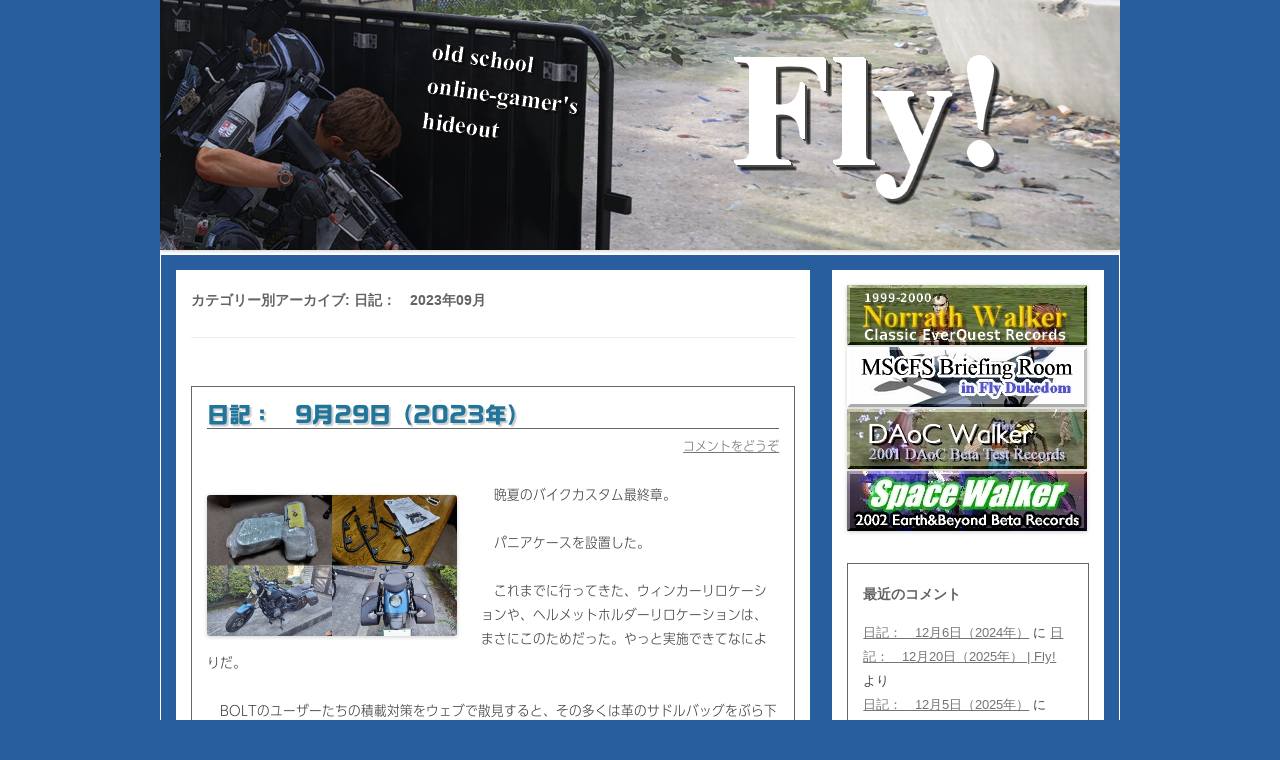

--- FILE ---
content_type: text/html; charset=UTF-8
request_url: https://flydukedom.rdy.jp/category/%E6%97%A5%E8%A8%98%EF%BC%9A%E3%80%802023%E5%B9%B409%E6%9C%88
body_size: 111878
content:
<!DOCTYPE html>
<!--[if IE 7]>
<html class="ie ie7" lang="ja">
<![endif]-->
<!--[if IE 8]>
<html class="ie ie8" lang="ja">
<![endif]-->
<!--[if !(IE 7) | !(IE 8)  ]><!-->
<html lang="ja">
<!--<![endif]-->
<head>
<meta charset="UTF-8" />
<meta name="viewport" content="width=device-width" />
<meta name="twitter:card" content="summary"/>
<meta name="twitter:site" content="@nezfly"/>
<meta property="og:url" content="http://flydukedom.rdy.jp/"/>
<meta property="og:title" content="Fly!"/> 
<meta property="og:description" content="古きオンラインゲーマーの隠遁生活" /> 
<meta property="og:image" content="http://flydukedom.rdy.jp/tcard.png"/>
<meta property="twitter:image" content="http://flydukedom.rdy.jp/tcard.png"/>
<title>日記：　2023年09月 | Fly!</title>
<link rel="profile" href="http://gmpg.org/xfn/11" />
<link rel="pingback" href="https://flydukedom.rdy.jp/xmlrpc.php" />
<!--[if lt IE 9]>
<script src="https://flydukedom.rdy.jp/wp-content/themes/twentytwelve/js/html5.js" type="text/javascript"></script>
<![endif]-->
<meta name='robots' content='max-image-preview:large' />
<link rel='dns-prefetch' href='//webfonts.sakura.ne.jp' />
<link rel='dns-prefetch' href='//stats.wp.com' />
<link rel="alternate" type="application/rss+xml" title="Fly! &raquo; フィード" href="https://flydukedom.rdy.jp/feed" />
<link rel="alternate" type="application/rss+xml" title="Fly! &raquo; コメントフィード" href="https://flydukedom.rdy.jp/comments/feed" />
<link rel="alternate" type="application/rss+xml" title="Fly! &raquo; 日記：　2023年09月 カテゴリーのフィード" href="https://flydukedom.rdy.jp/category/%e6%97%a5%e8%a8%98%ef%bc%9a%e3%80%802023%e5%b9%b409%e6%9c%88/feed" />
<style id='wp-img-auto-sizes-contain-inline-css' type='text/css'>
img:is([sizes=auto i],[sizes^="auto," i]){contain-intrinsic-size:3000px 1500px}
/*# sourceURL=wp-img-auto-sizes-contain-inline-css */
</style>
<style id='wp-emoji-styles-inline-css' type='text/css'>

	img.wp-smiley, img.emoji {
		display: inline !important;
		border: none !important;
		box-shadow: none !important;
		height: 1em !important;
		width: 1em !important;
		margin: 0 0.07em !important;
		vertical-align: -0.1em !important;
		background: none !important;
		padding: 0 !important;
	}
/*# sourceURL=wp-emoji-styles-inline-css */
</style>
<style id='wp-block-library-inline-css' type='text/css'>
:root{--wp-block-synced-color:#7a00df;--wp-block-synced-color--rgb:122,0,223;--wp-bound-block-color:var(--wp-block-synced-color);--wp-editor-canvas-background:#ddd;--wp-admin-theme-color:#007cba;--wp-admin-theme-color--rgb:0,124,186;--wp-admin-theme-color-darker-10:#006ba1;--wp-admin-theme-color-darker-10--rgb:0,107,160.5;--wp-admin-theme-color-darker-20:#005a87;--wp-admin-theme-color-darker-20--rgb:0,90,135;--wp-admin-border-width-focus:2px}@media (min-resolution:192dpi){:root{--wp-admin-border-width-focus:1.5px}}.wp-element-button{cursor:pointer}:root .has-very-light-gray-background-color{background-color:#eee}:root .has-very-dark-gray-background-color{background-color:#313131}:root .has-very-light-gray-color{color:#eee}:root .has-very-dark-gray-color{color:#313131}:root .has-vivid-green-cyan-to-vivid-cyan-blue-gradient-background{background:linear-gradient(135deg,#00d084,#0693e3)}:root .has-purple-crush-gradient-background{background:linear-gradient(135deg,#34e2e4,#4721fb 50%,#ab1dfe)}:root .has-hazy-dawn-gradient-background{background:linear-gradient(135deg,#faaca8,#dad0ec)}:root .has-subdued-olive-gradient-background{background:linear-gradient(135deg,#fafae1,#67a671)}:root .has-atomic-cream-gradient-background{background:linear-gradient(135deg,#fdd79a,#004a59)}:root .has-nightshade-gradient-background{background:linear-gradient(135deg,#330968,#31cdcf)}:root .has-midnight-gradient-background{background:linear-gradient(135deg,#020381,#2874fc)}:root{--wp--preset--font-size--normal:16px;--wp--preset--font-size--huge:42px}.has-regular-font-size{font-size:1em}.has-larger-font-size{font-size:2.625em}.has-normal-font-size{font-size:var(--wp--preset--font-size--normal)}.has-huge-font-size{font-size:var(--wp--preset--font-size--huge)}.has-text-align-center{text-align:center}.has-text-align-left{text-align:left}.has-text-align-right{text-align:right}.has-fit-text{white-space:nowrap!important}#end-resizable-editor-section{display:none}.aligncenter{clear:both}.items-justified-left{justify-content:flex-start}.items-justified-center{justify-content:center}.items-justified-right{justify-content:flex-end}.items-justified-space-between{justify-content:space-between}.screen-reader-text{border:0;clip-path:inset(50%);height:1px;margin:-1px;overflow:hidden;padding:0;position:absolute;width:1px;word-wrap:normal!important}.screen-reader-text:focus{background-color:#ddd;clip-path:none;color:#444;display:block;font-size:1em;height:auto;left:5px;line-height:normal;padding:15px 23px 14px;text-decoration:none;top:5px;width:auto;z-index:100000}html :where(.has-border-color){border-style:solid}html :where([style*=border-top-color]){border-top-style:solid}html :where([style*=border-right-color]){border-right-style:solid}html :where([style*=border-bottom-color]){border-bottom-style:solid}html :where([style*=border-left-color]){border-left-style:solid}html :where([style*=border-width]){border-style:solid}html :where([style*=border-top-width]){border-top-style:solid}html :where([style*=border-right-width]){border-right-style:solid}html :where([style*=border-bottom-width]){border-bottom-style:solid}html :where([style*=border-left-width]){border-left-style:solid}html :where(img[class*=wp-image-]){height:auto;max-width:100%}:where(figure){margin:0 0 1em}html :where(.is-position-sticky){--wp-admin--admin-bar--position-offset:var(--wp-admin--admin-bar--height,0px)}@media screen and (max-width:600px){html :where(.is-position-sticky){--wp-admin--admin-bar--position-offset:0px}}

/*# sourceURL=wp-block-library-inline-css */
</style><style id='global-styles-inline-css' type='text/css'>
:root{--wp--preset--aspect-ratio--square: 1;--wp--preset--aspect-ratio--4-3: 4/3;--wp--preset--aspect-ratio--3-4: 3/4;--wp--preset--aspect-ratio--3-2: 3/2;--wp--preset--aspect-ratio--2-3: 2/3;--wp--preset--aspect-ratio--16-9: 16/9;--wp--preset--aspect-ratio--9-16: 9/16;--wp--preset--color--black: #000000;--wp--preset--color--cyan-bluish-gray: #abb8c3;--wp--preset--color--white: #ffffff;--wp--preset--color--pale-pink: #f78da7;--wp--preset--color--vivid-red: #cf2e2e;--wp--preset--color--luminous-vivid-orange: #ff6900;--wp--preset--color--luminous-vivid-amber: #fcb900;--wp--preset--color--light-green-cyan: #7bdcb5;--wp--preset--color--vivid-green-cyan: #00d084;--wp--preset--color--pale-cyan-blue: #8ed1fc;--wp--preset--color--vivid-cyan-blue: #0693e3;--wp--preset--color--vivid-purple: #9b51e0;--wp--preset--gradient--vivid-cyan-blue-to-vivid-purple: linear-gradient(135deg,rgb(6,147,227) 0%,rgb(155,81,224) 100%);--wp--preset--gradient--light-green-cyan-to-vivid-green-cyan: linear-gradient(135deg,rgb(122,220,180) 0%,rgb(0,208,130) 100%);--wp--preset--gradient--luminous-vivid-amber-to-luminous-vivid-orange: linear-gradient(135deg,rgb(252,185,0) 0%,rgb(255,105,0) 100%);--wp--preset--gradient--luminous-vivid-orange-to-vivid-red: linear-gradient(135deg,rgb(255,105,0) 0%,rgb(207,46,46) 100%);--wp--preset--gradient--very-light-gray-to-cyan-bluish-gray: linear-gradient(135deg,rgb(238,238,238) 0%,rgb(169,184,195) 100%);--wp--preset--gradient--cool-to-warm-spectrum: linear-gradient(135deg,rgb(74,234,220) 0%,rgb(151,120,209) 20%,rgb(207,42,186) 40%,rgb(238,44,130) 60%,rgb(251,105,98) 80%,rgb(254,248,76) 100%);--wp--preset--gradient--blush-light-purple: linear-gradient(135deg,rgb(255,206,236) 0%,rgb(152,150,240) 100%);--wp--preset--gradient--blush-bordeaux: linear-gradient(135deg,rgb(254,205,165) 0%,rgb(254,45,45) 50%,rgb(107,0,62) 100%);--wp--preset--gradient--luminous-dusk: linear-gradient(135deg,rgb(255,203,112) 0%,rgb(199,81,192) 50%,rgb(65,88,208) 100%);--wp--preset--gradient--pale-ocean: linear-gradient(135deg,rgb(255,245,203) 0%,rgb(182,227,212) 50%,rgb(51,167,181) 100%);--wp--preset--gradient--electric-grass: linear-gradient(135deg,rgb(202,248,128) 0%,rgb(113,206,126) 100%);--wp--preset--gradient--midnight: linear-gradient(135deg,rgb(2,3,129) 0%,rgb(40,116,252) 100%);--wp--preset--font-size--small: 13px;--wp--preset--font-size--medium: 20px;--wp--preset--font-size--large: 36px;--wp--preset--font-size--x-large: 42px;--wp--preset--spacing--20: 0.44rem;--wp--preset--spacing--30: 0.67rem;--wp--preset--spacing--40: 1rem;--wp--preset--spacing--50: 1.5rem;--wp--preset--spacing--60: 2.25rem;--wp--preset--spacing--70: 3.38rem;--wp--preset--spacing--80: 5.06rem;--wp--preset--shadow--natural: 6px 6px 9px rgba(0, 0, 0, 0.2);--wp--preset--shadow--deep: 12px 12px 50px rgba(0, 0, 0, 0.4);--wp--preset--shadow--sharp: 6px 6px 0px rgba(0, 0, 0, 0.2);--wp--preset--shadow--outlined: 6px 6px 0px -3px rgb(255, 255, 255), 6px 6px rgb(0, 0, 0);--wp--preset--shadow--crisp: 6px 6px 0px rgb(0, 0, 0);}:where(.is-layout-flex){gap: 0.5em;}:where(.is-layout-grid){gap: 0.5em;}body .is-layout-flex{display: flex;}.is-layout-flex{flex-wrap: wrap;align-items: center;}.is-layout-flex > :is(*, div){margin: 0;}body .is-layout-grid{display: grid;}.is-layout-grid > :is(*, div){margin: 0;}:where(.wp-block-columns.is-layout-flex){gap: 2em;}:where(.wp-block-columns.is-layout-grid){gap: 2em;}:where(.wp-block-post-template.is-layout-flex){gap: 1.25em;}:where(.wp-block-post-template.is-layout-grid){gap: 1.25em;}.has-black-color{color: var(--wp--preset--color--black) !important;}.has-cyan-bluish-gray-color{color: var(--wp--preset--color--cyan-bluish-gray) !important;}.has-white-color{color: var(--wp--preset--color--white) !important;}.has-pale-pink-color{color: var(--wp--preset--color--pale-pink) !important;}.has-vivid-red-color{color: var(--wp--preset--color--vivid-red) !important;}.has-luminous-vivid-orange-color{color: var(--wp--preset--color--luminous-vivid-orange) !important;}.has-luminous-vivid-amber-color{color: var(--wp--preset--color--luminous-vivid-amber) !important;}.has-light-green-cyan-color{color: var(--wp--preset--color--light-green-cyan) !important;}.has-vivid-green-cyan-color{color: var(--wp--preset--color--vivid-green-cyan) !important;}.has-pale-cyan-blue-color{color: var(--wp--preset--color--pale-cyan-blue) !important;}.has-vivid-cyan-blue-color{color: var(--wp--preset--color--vivid-cyan-blue) !important;}.has-vivid-purple-color{color: var(--wp--preset--color--vivid-purple) !important;}.has-black-background-color{background-color: var(--wp--preset--color--black) !important;}.has-cyan-bluish-gray-background-color{background-color: var(--wp--preset--color--cyan-bluish-gray) !important;}.has-white-background-color{background-color: var(--wp--preset--color--white) !important;}.has-pale-pink-background-color{background-color: var(--wp--preset--color--pale-pink) !important;}.has-vivid-red-background-color{background-color: var(--wp--preset--color--vivid-red) !important;}.has-luminous-vivid-orange-background-color{background-color: var(--wp--preset--color--luminous-vivid-orange) !important;}.has-luminous-vivid-amber-background-color{background-color: var(--wp--preset--color--luminous-vivid-amber) !important;}.has-light-green-cyan-background-color{background-color: var(--wp--preset--color--light-green-cyan) !important;}.has-vivid-green-cyan-background-color{background-color: var(--wp--preset--color--vivid-green-cyan) !important;}.has-pale-cyan-blue-background-color{background-color: var(--wp--preset--color--pale-cyan-blue) !important;}.has-vivid-cyan-blue-background-color{background-color: var(--wp--preset--color--vivid-cyan-blue) !important;}.has-vivid-purple-background-color{background-color: var(--wp--preset--color--vivid-purple) !important;}.has-black-border-color{border-color: var(--wp--preset--color--black) !important;}.has-cyan-bluish-gray-border-color{border-color: var(--wp--preset--color--cyan-bluish-gray) !important;}.has-white-border-color{border-color: var(--wp--preset--color--white) !important;}.has-pale-pink-border-color{border-color: var(--wp--preset--color--pale-pink) !important;}.has-vivid-red-border-color{border-color: var(--wp--preset--color--vivid-red) !important;}.has-luminous-vivid-orange-border-color{border-color: var(--wp--preset--color--luminous-vivid-orange) !important;}.has-luminous-vivid-amber-border-color{border-color: var(--wp--preset--color--luminous-vivid-amber) !important;}.has-light-green-cyan-border-color{border-color: var(--wp--preset--color--light-green-cyan) !important;}.has-vivid-green-cyan-border-color{border-color: var(--wp--preset--color--vivid-green-cyan) !important;}.has-pale-cyan-blue-border-color{border-color: var(--wp--preset--color--pale-cyan-blue) !important;}.has-vivid-cyan-blue-border-color{border-color: var(--wp--preset--color--vivid-cyan-blue) !important;}.has-vivid-purple-border-color{border-color: var(--wp--preset--color--vivid-purple) !important;}.has-vivid-cyan-blue-to-vivid-purple-gradient-background{background: var(--wp--preset--gradient--vivid-cyan-blue-to-vivid-purple) !important;}.has-light-green-cyan-to-vivid-green-cyan-gradient-background{background: var(--wp--preset--gradient--light-green-cyan-to-vivid-green-cyan) !important;}.has-luminous-vivid-amber-to-luminous-vivid-orange-gradient-background{background: var(--wp--preset--gradient--luminous-vivid-amber-to-luminous-vivid-orange) !important;}.has-luminous-vivid-orange-to-vivid-red-gradient-background{background: var(--wp--preset--gradient--luminous-vivid-orange-to-vivid-red) !important;}.has-very-light-gray-to-cyan-bluish-gray-gradient-background{background: var(--wp--preset--gradient--very-light-gray-to-cyan-bluish-gray) !important;}.has-cool-to-warm-spectrum-gradient-background{background: var(--wp--preset--gradient--cool-to-warm-spectrum) !important;}.has-blush-light-purple-gradient-background{background: var(--wp--preset--gradient--blush-light-purple) !important;}.has-blush-bordeaux-gradient-background{background: var(--wp--preset--gradient--blush-bordeaux) !important;}.has-luminous-dusk-gradient-background{background: var(--wp--preset--gradient--luminous-dusk) !important;}.has-pale-ocean-gradient-background{background: var(--wp--preset--gradient--pale-ocean) !important;}.has-electric-grass-gradient-background{background: var(--wp--preset--gradient--electric-grass) !important;}.has-midnight-gradient-background{background: var(--wp--preset--gradient--midnight) !important;}.has-small-font-size{font-size: var(--wp--preset--font-size--small) !important;}.has-medium-font-size{font-size: var(--wp--preset--font-size--medium) !important;}.has-large-font-size{font-size: var(--wp--preset--font-size--large) !important;}.has-x-large-font-size{font-size: var(--wp--preset--font-size--x-large) !important;}
/*# sourceURL=global-styles-inline-css */
</style>

<style id='classic-theme-styles-inline-css' type='text/css'>
/*! This file is auto-generated */
.wp-block-button__link{color:#fff;background-color:#32373c;border-radius:9999px;box-shadow:none;text-decoration:none;padding:calc(.667em + 2px) calc(1.333em + 2px);font-size:1.125em}.wp-block-file__button{background:#32373c;color:#fff;text-decoration:none}
/*# sourceURL=/wp-includes/css/classic-themes.min.css */
</style>
<link rel='stylesheet' id='elusive-style-css' href='https://flydukedom.rdy.jp/wp-content/plugins/widget-icon/assets/elusive/css/elusive-webfont.css?ver=6.9' type='text/css' media='all' />
<link rel='stylesheet' id='font-awesome-style-css' href='https://flydukedom.rdy.jp/wp-content/plugins/widget-icon/assets/font-awesome/css/font-awesome.min.css?ver=6.9' type='text/css' media='all' />
<link rel='stylesheet' id='widget-icon-front-style-css' href='https://flydukedom.rdy.jp/wp-content/plugins/widget-icon/css/widget-icon-front.css?ver=6.9' type='text/css' media='all' />
<link rel='stylesheet' id='twentytwelve-style-css' href='https://flydukedom.rdy.jp/wp-content/themes/twentytwelve/style.css?ver=6.9' type='text/css' media='all' />
<script type="text/javascript" src="https://flydukedom.rdy.jp/wp-includes/js/jquery/jquery.min.js?ver=3.7.1" id="jquery-core-js"></script>
<script type="text/javascript" src="https://flydukedom.rdy.jp/wp-includes/js/jquery/jquery-migrate.min.js?ver=3.4.1" id="jquery-migrate-js"></script>
<script type="text/javascript" src="//webfonts.sakura.ne.jp/js/sakurav3.js?fadein=0&amp;ver=3.1.4" id="typesquare_std-js"></script>
<link rel="https://api.w.org/" href="https://flydukedom.rdy.jp/wp-json/" /><link rel="alternate" title="JSON" type="application/json" href="https://flydukedom.rdy.jp/wp-json/wp/v2/categories/331" /><link rel="EditURI" type="application/rsd+xml" title="RSD" href="https://flydukedom.rdy.jp/xmlrpc.php?rsd" />
<meta name="generator" content="WordPress 6.9" />
<style type='text/css'>
#post-20697 h1,#post-20697 h2,#post-20697 .entry-title{ font-family: "G2サンセリフ-B";}#post-20697 h3,#post-20697 h4,#post-20697 h5,#post-20697 h6,#post-20697 widget-title{ font-family: "UD新ゴ M";}#post-20697.hentry,#post-20697 .textwidget{ font-family: "UD新ゴ コンデンス90 L";}#post-20697 strong,#post-20697 b{ font-family: "UD新ゴ M";}#post-20690 h1,#post-20690 h2,#post-20690 .entry-title{ font-family: "G2サンセリフ-B";}#post-20690 h3,#post-20690 h4,#post-20690 h5,#post-20690 h6,#post-20690 widget-title{ font-family: "UD新ゴ M";}#post-20690.hentry,#post-20690 .textwidget{ font-family: "UD新ゴ コンデンス90 L";}#post-20690 strong,#post-20690 b{ font-family: "UD新ゴ M";}#post-20678 h1,#post-20678 h2,#post-20678 .entry-title{ font-family: "G2サンセリフ-B";}#post-20678 h3,#post-20678 h4,#post-20678 h5,#post-20678 h6,#post-20678 widget-title{ font-family: "UD新ゴ M";}#post-20678.hentry,#post-20678 .textwidget{ font-family: "UD新ゴ コンデンス90 L";}#post-20678 strong,#post-20678 b{ font-family: "UD新ゴ M";}#post-20674 h1,#post-20674 h2,#post-20674 .entry-title{ font-family: "G2サンセリフ-B";}#post-20674 h3,#post-20674 h4,#post-20674 h5,#post-20674 h6,#post-20674 widget-title{ font-family: "UD新ゴ M";}#post-20674.hentry,#post-20674 .textwidget{ font-family: "UD新ゴ コンデンス90 L";}#post-20674 strong,#post-20674 b{ font-family: "UD新ゴ M";}#post-20664 h1,#post-20664 h2,#post-20664 .entry-title{ font-family: "G2サンセリフ-B";}#post-20664 h3,#post-20664 h4,#post-20664 h5,#post-20664 h6,#post-20664 widget-title{ font-family: "UD新ゴ M";}#post-20664.hentry,#post-20664 .textwidget{ font-family: "UD新ゴ コンデンス90 L";}#post-20664 strong,#post-20664 b{ font-family: "UD新ゴ M";}</style>
	<style>img#wpstats{display:none}</style>
		<style type="text/css">.recentcomments a{display:inline !important;padding:0 !important;margin:0 !important;}</style>	<style type="text/css">
			.site-title,
		.site-description {
			position: absolute !important;
			clip: rect(1px 1px 1px 1px); /* IE7 */
			clip: rect(1px, 1px, 1px, 1px);
		}
		</style>
	<style type="text/css" id="custom-background-css">
body.custom-background { background-color: #285e9d; }
</style>
	
<!-- Jetpack Open Graph Tags -->
<meta property="og:type" content="website" />
<meta property="og:title" content="日記：　2023年09月 &#8211; Fly!" />
<meta property="og:url" content="https://flydukedom.rdy.jp/category/%e6%97%a5%e8%a8%98%ef%bc%9a%e3%80%802023%e5%b9%b409%e6%9c%88" />
<meta property="og:site_name" content="Fly!" />
<meta property="og:image" content="https://s0.wp.com/i/blank.jpg" />
<meta property="og:image:width" content="200" />
<meta property="og:image:height" content="200" />
<meta property="og:image:alt" content="" />
<meta property="og:locale" content="ja_JP" />

<!-- End Jetpack Open Graph Tags -->
</head>

<body class="archive category category-331 custom-background wp-theme-twentytwelve">
<div id="page" class="hfeed site">
	<header id="masthead" class="site-header" role="banner">
		<hgroup>
			<h1 class="site-title"><a href="https://flydukedom.rdy.jp/" title="Fly!" rel="home">Fly!</a></h1>
			<h2 class="site-description"></h2>
		</hgroup>

<!-- #site-navigation：コメントアウト
		<nav id="site-navigation" class="main-navigation" role="navigation">
			<h3 class="menu-toggle">メニュー</h3>
			<a class="assistive-text" href="#content" title="コンテンツへ移動">コンテンツへ移動</a>
			<div class="nav-menu"><ul>
<li ><a href="https://flydukedom.rdy.jp/">ホーム</a></li><li class="page_item page-item-14596"><a href="https://flydukedom.rdy.jp/2018%e3%83%a1%e3%83%bc%e3%83%ab%e3%82%a2%e3%83%89%e3%83%ac%e3%82%b9%e5%a4%89%e6%9b%b4%e3%83%a1%e3%83%a2">2018メールアドレス変更メモ</a></li>
<li class="page_item page-item-13980"><a href="https://flydukedom.rdy.jp/div%ef%bc%9a%e3%80%80%e3%82%af%e3%83%a9%e3%82%b7%e3%83%81%e3%82%a7%e3%83%83%e3%82%af%e3%83%aa%e3%82%b9%e3%83%88">DIV：　クラシチェックリスト</a></li>
<li class="page_item page-item-2"><a href="https://flydukedom.rdy.jp/sample-page">サンプルページ</a></li>
</ul></div>
		</nav>
-->

					<a href="https://flydukedom.rdy.jp/"><img src="https://flydukedom.rdy.jp/wp-content/uploads/2020/05/cropped-td203b.png" class="header-image" width="960" height="250" alt="" /></a>
			</header><!-- #masthead -->

	<div id="main" class="wrapper">
	<section id="primary" class="site-content">
		<div id="content" role="main">

					<header class="archive-header">
				<h1 class="archive-title">カテゴリー別アーカイブ: <span>日記：　2023年09月</span></h1>

						</header><!-- .archive-header -->

			
	<article id="post-20697" class="post-20697 post type-post status-publish format-standard hentry category-292 category-bolt category-331">
				<header class="entry-header">
									<h1 class="entry-title">
				<a href="https://flydukedom.rdy.jp/2023/10/%e6%97%a5%e8%a8%98%ef%bc%9a%e3%80%809%e6%9c%8829%e6%97%a5%ef%bc%882023%e5%b9%b4%ef%bc%89.html" title="日記：　9月29日（2023年） へのパーマリンク" rel="bookmark">日記：　9月29日（2023年）</a>
			</h1>
										<div class="comments-link">
					<a href="https://flydukedom.rdy.jp/2023/10/%e6%97%a5%e8%a8%98%ef%bc%9a%e3%80%809%e6%9c%8829%e6%97%a5%ef%bc%882023%e5%b9%b4%ef%bc%89.html#respond"><span class="leave-reply">コメントをどうぞ</span></a>				</div><!-- .comments-link -->
					</header><!-- .entry-header -->

				<div class="entry-content">
			<p><a href="https://flydukedom.rdy.jp/images/misc/20230929_01.jpg"><img decoding="async" src="https://flydukedom.rdy.jp/images/misc/20230929_01.jpg" class="alignleftresponsive"/></a>　晩夏のバイクカスタム最終章。</p>
<p>　パニアケースを設置した。</p>
<p>　これまでに行ってきた、ウィンカーリロケーションや、ヘルメットホルダーリロケーションは、まさにこのためだった。やっと実施できてなによりだ。</p>
<p>　BOLTのユーザーたちの積載対策をウェブで散見すると、その多くは革のサドルバッグをぶら下げているように見受けられる。だいたい、革のサドルバッグ、ファブリックのサドルバッグ、トップケース、の順で見受けられるんじゃないだろうか。</p>
<p>　かく言う私も多数例と同じく、サドルバッグのような振り分け型の積載を志向してはいた。やっぱりBOLTのようなクルーザータイプのバイクには、トップケースよりもパニアケース/サドルバッグがよく似合う（個人の感想です）。</p>
<p>　しかし私には、パニアケース/サドルバッグをつけるにあたって、少しこだわりポイントがあった。</p>
<p>　それは設置位置を高めにしたい、ということだった。見た目のイメージで言うと、<a href="https://www.ysgear.co.jp/Products/Detail/top/cat/01/item/Q5KYSK079P04">YAMAHA純正のワイズギアのサドルバッグ</a>のような設置位置だ。これが好ましい。</p>
<p>　汎用品のサドルバッグサポートに、汎用品のサドルバッグをぶら下げる、という最もよくありがちな組み合わせにすると、どうしてもバッグの位置が下の方にぶらーんとなってしまう。これはこれで、ある種のカッコ良さはあるものの、それは私の求める形ではなかった。</p>
<p>　ということで、設置位置にこだわって模索した結果、<a href="https://www.vikingbags.com/">Viking Bags</a>のBOLT専用パニアケースが、非常にいい感じだった。見た瞬間、そう、これこれ、これが欲しかったのよ、というくらい理想に合致していた。こういう発見はいつだって最高にうれしい。</p>
<p>　そして「見た目が好み」「かぶる人がほとんどいなそう」という点が最初にグッときたポイントではあったものの、もう1点、「カギがかけられる」というところも、かなり良い要素だった。</p>
<p>　長年カギ付きのトップケースに親しんできた身としては、バイクにそれなりにセキュアなボックスがある環境というのは、やはり失い難いものがあった。ちょっとバイクから離れる時に、物を置いていく安心感が違う。</p>
<p>　というわけで、Viking Bagsのパニアケースを購入して、設置したというわけだ。</p>
<p>　設置自体の難易度は、まあ簡単だった。最も面倒くさい工程になるはずのウィンカーのリロケーションを事前に終えていた、というのが大きい。</p>
<p>　車体のフェンダーのボルトを片側あたり2ヶ所外し、ステーをそこに付属のボルトで共締めし、ステーにバッグをさらにボルト4つで締めるだけ。ネジ外し2回に、ネジ締め6回の簡単な作業だった。</p>
<p>　が、そこにはやはりアメリカ品質というか、めんどくさい部分が2つほどあった。</p>
<p>　1つはバッグ側に装着するゴムのグロメットが恐ろしく硬くて、装着にバカ力が必要だったということ。血管が破れるんじゃないかという勢いで、無理矢理ねじ込んだものの、そのはめる作業で手のひらはひりひりと痛くなってしまった。</p>
<p>　もう1つはステーとバッグとをつなぐ付属のボルトが、ギリギリの長さすぎて遊びがなく、工作精度の低さと相まって、設置が困難だった、ということだ。これはもう頑張るのが面倒くさかったので、付属のギリギリサイズのM6×20㎜ボルトの代わりに、余裕ができるM6×30㎜のボルトをホムセンで買ってきて、作業難易度を下げてちゃっちゃとつけてしまった。</p>
<p>　ともあれ、そんなこんなで設置したパニアケースは素晴らしいものだった。利便性はもとより、このビジュアルが、BOLT購入段階で想定していた理想像に限りなく近いのが嬉しい。</p>
<p>　なかなか頻繁には乗れないBOLTだけども、これでまたさらに好きになれたし、旅立ちやすくもなった。</p>
<p>　よいぞよいぞ。</p>
					</div><!-- .entry-content -->
		
		<footer class="entry-meta">
			カテゴリー: <a href="https://flydukedom.rdy.jp/category/%e3%83%90%e3%82%a4%e3%82%af%e3%81%a8%e3%83%84%e3%83%bc%e3%83%aa%e3%83%b3%e3%82%b0" rel="category tag">バイクとツーリング</a>, <a href="https://flydukedom.rdy.jp/category/%e3%83%90%e3%82%a4%e3%82%af%e3%81%a8%e3%83%84%e3%83%bc%e3%83%aa%e3%83%b3%e3%82%b0/%e3%83%a1%e3%83%b3%e3%83%86%e3%81%a8%e3%82%ab%e3%82%b9%e3%82%bf%e3%83%a0%ef%bc%9abolt" rel="category tag">メンテとカスタム：Bolt</a>, <a href="https://flydukedom.rdy.jp/category/%e6%97%a5%e8%a8%98%ef%bc%9a%e3%80%802023%e5%b9%b409%e6%9c%88" rel="category tag">日記：　2023年09月</a> | 投稿日: <a href="https://flydukedom.rdy.jp/2023/10/%e6%97%a5%e8%a8%98%ef%bc%9a%e3%80%809%e6%9c%8829%e6%97%a5%ef%bc%882023%e5%b9%b4%ef%bc%89.html" title="10:00 AM" rel="bookmark"><time class="entry-date" datetime="2023-10-01T10:00:04+09:00">2023年10月1日</time></a> | <span class="by-author">投稿者: <span class="author vcard"><a class="url fn n" href="https://flydukedom.rdy.jp/author/nezfly" title="Nez/蝿 の投稿をすべて表示" rel="author">Nez/蝿</a></span></span>								</footer><!-- .entry-meta -->
	</article><!-- #post -->

	<article id="post-20690" class="post-20690 post type-post status-publish format-standard hentry category-292 category-bolt category-331">
				<header class="entry-header">
									<h1 class="entry-title">
				<a href="https://flydukedom.rdy.jp/2023/09/%e6%97%a5%e8%a8%98%ef%bc%9a%e3%80%809%e6%9c%8824%e6%97%a5%ef%bc%882023%e5%b9%b4%ef%bc%89.html" title="日記：　9月24日（2023年） へのパーマリンク" rel="bookmark">日記：　9月24日（2023年）</a>
			</h1>
										<div class="comments-link">
					<a href="https://flydukedom.rdy.jp/2023/09/%e6%97%a5%e8%a8%98%ef%bc%9a%e3%80%809%e6%9c%8824%e6%97%a5%ef%bc%882023%e5%b9%b4%ef%bc%89.html#respond"><span class="leave-reply">コメントをどうぞ</span></a>				</div><!-- .comments-link -->
					</header><!-- .entry-header -->

				<div class="entry-content">
			<p><a href="https://flydukedom.rdy.jp/images/misc/20230924_01.jpg"><img decoding="async" src="https://flydukedom.rdy.jp/images/misc/20230924_01.jpg" class="alignleftresponsive"/></a>　昨日の作業のついでの話。</p>
<p>　ウィンカーリロケーションをするついでに、ヘルメットホルダーのリロケーションキットも導入しておいた。</p>
<p>　理由は2つ。</p>
<p>　1つは、ヘルメットホルダーのリロケーションをするには、ウィンカーリロケーションをする時と同様に、リアフェンダーを外す必要があるため、同時に作業を行ったほうが効率がいい、という点。</p>
<p>　もう1つは、デフォルトのヘルメットホルダーの位置だと、今後サイドバッグやパニアケースを導入した際に、その後ろに隠れてしまう、という点。</p>
<p>　これらから、ウィンカーリロケーションキットの作業のついでに、ヘルメットホルダーもリロケーションしておいたという次第だ。</p>
<p>　ヘルメットホルダーのリロケーションは簡単で、パッセンジャー用のフットペダルにキットを共締めし、そこにヘルメットホルダーを移設するだけだ。間違えようがなく、誰にでもできる作業だろう。</p>
<p>　ヘルメットホルダーの着脱にはトルクスレンチが必要、というのが唯一の注意点だったかな。</p>
<p>　作業を開始するまで、私もそのことを意識してなかったんだけども、長年にわたるミニの整備でだいぶ工具が揃っていた私に隙はなかった。・・・いや、あせったけどね。トルクスレンチなんて、工具箱に入っていることも忘れていたよ。</p>
<p>　ほっ。</p>
					</div><!-- .entry-content -->
		
		<footer class="entry-meta">
			カテゴリー: <a href="https://flydukedom.rdy.jp/category/%e3%83%90%e3%82%a4%e3%82%af%e3%81%a8%e3%83%84%e3%83%bc%e3%83%aa%e3%83%b3%e3%82%b0" rel="category tag">バイクとツーリング</a>, <a href="https://flydukedom.rdy.jp/category/%e3%83%90%e3%82%a4%e3%82%af%e3%81%a8%e3%83%84%e3%83%bc%e3%83%aa%e3%83%b3%e3%82%b0/%e3%83%a1%e3%83%b3%e3%83%86%e3%81%a8%e3%82%ab%e3%82%b9%e3%82%bf%e3%83%a0%ef%bc%9abolt" rel="category tag">メンテとカスタム：Bolt</a>, <a href="https://flydukedom.rdy.jp/category/%e6%97%a5%e8%a8%98%ef%bc%9a%e3%80%802023%e5%b9%b409%e6%9c%88" rel="category tag">日記：　2023年09月</a> | 投稿日: <a href="https://flydukedom.rdy.jp/2023/09/%e6%97%a5%e8%a8%98%ef%bc%9a%e3%80%809%e6%9c%8824%e6%97%a5%ef%bc%882023%e5%b9%b4%ef%bc%89.html" title="8:15 AM" rel="bookmark"><time class="entry-date" datetime="2023-09-26T08:15:53+09:00">2023年9月26日</time></a> | <span class="by-author">投稿者: <span class="author vcard"><a class="url fn n" href="https://flydukedom.rdy.jp/author/nezfly" title="Nez/蝿 の投稿をすべて表示" rel="author">Nez/蝿</a></span></span>								</footer><!-- .entry-meta -->
	</article><!-- #post -->

	<article id="post-20678" class="post-20678 post type-post status-publish format-standard hentry category-292 category-bolt category-331">
				<header class="entry-header">
									<h1 class="entry-title">
				<a href="https://flydukedom.rdy.jp/2023/09/%e6%97%a5%e8%a8%98%ef%bc%9a%e3%80%809%e6%9c%8823%e6%97%a5%ef%bc%882023%e5%b9%b4%ef%bc%89.html" title="日記：　9月23日（2023年） へのパーマリンク" rel="bookmark">日記：　9月23日（2023年）</a>
			</h1>
										<div class="comments-link">
					<a href="https://flydukedom.rdy.jp/2023/09/%e6%97%a5%e8%a8%98%ef%bc%9a%e3%80%809%e6%9c%8823%e6%97%a5%ef%bc%882023%e5%b9%b4%ef%bc%89.html#respond"><span class="leave-reply">コメントをどうぞ</span></a>				</div><!-- .comments-link -->
					</header><!-- .entry-header -->

				<div class="entry-content">
			<p><a href="https://flydukedom.rdy.jp/images/misc/20230923_01.jpg"><img decoding="async" src="https://flydukedom.rdy.jp/images/misc/20230923_01.jpg" class="alignleftresponsive"/></a>　BOLTの積載力強化計画を開始した。</p>
<p>　まずは、リアウィンカーのリロケーションから手を付けることにしよう。</p>
<p>　BOLTのようなクルーザータイプのバイクの積載アイテムと言えば、トップケースというよりは、やっぱりパニアケースやサイドバッグのような、左右振り分け型がよく似合う。</p>
<p>　でもBOLTの場合、リアウィンカーの位置に問題がある。</p>
<p>　BOLTのリアウィンカーは、パッセンジャーシート真下あたりに配置されていて、多くのサイドバッグの類と干渉する位置となっている。標準のままでは、パニアケースやサイドバッグを設置することが難しい。</p>
<p>　そういう場合どうするのかというと、それはもう、リアウィンカーの位置を変更するしかない。</p>
<p>　そういうニーズは多くあるため、世の中にはリアウィンカーをリロケーション（位置変更）するキットがしっかりと用意されているのだ。</p>
<p>　ってことで今回は、それを導入してみたという次第だ。</p>
<p>　使用したキットはYAMAHA純正のものにした。</p>
<p>　導入ステップは、</p>
<ol>
<li>シートを外す</li>
<li>ウィンカーやブレーキランプとバッテリーをつなぐハーネスを外す</li>
<li>リアフェンダーとナンバープレートとウィンカーランプのアッシーを外す</li>
<li>リアフェンダーとナンバープレートとウィンカーランプを分離させる</li>
<li>リロケーションキットをかませつつ、リアフェンダーとナンバープレートとウィンカーランプを組み直す</li>
<li>リアフェンダーとナンバープレートとウィンカーランプのアッシーを車体に戻す</li>
<li>ウィンカーやブレーキランプとバッテリーをつなぐハーネスをつなぐ</li>
<li>シートを戻す</li>
</ol>
<p>　という感じだった。</p>
<p>　さすがに純正部品だけあって、工程はやや多かったものの、工具さえあれば誰でも失敗しないレベルの出来の良いキットだった。安心の品質だ。唯一閉口したのは、外した直後のリアフェンダーの裏側が、泥汚れで汚かったことくらいかな。</p>
<p>　ってことで、ウィンカーの後方リロケーションは完了した。</p>
<p>　パニアケース/サイドバッグの導入は、また後日としよう（すでに手元に入手はしてある）。</p>
<p>　こうご期待。</p>
					</div><!-- .entry-content -->
		
		<footer class="entry-meta">
			カテゴリー: <a href="https://flydukedom.rdy.jp/category/%e3%83%90%e3%82%a4%e3%82%af%e3%81%a8%e3%83%84%e3%83%bc%e3%83%aa%e3%83%b3%e3%82%b0" rel="category tag">バイクとツーリング</a>, <a href="https://flydukedom.rdy.jp/category/%e3%83%90%e3%82%a4%e3%82%af%e3%81%a8%e3%83%84%e3%83%bc%e3%83%aa%e3%83%b3%e3%82%b0/%e3%83%a1%e3%83%b3%e3%83%86%e3%81%a8%e3%82%ab%e3%82%b9%e3%82%bf%e3%83%a0%ef%bc%9abolt" rel="category tag">メンテとカスタム：Bolt</a>, <a href="https://flydukedom.rdy.jp/category/%e6%97%a5%e8%a8%98%ef%bc%9a%e3%80%802023%e5%b9%b409%e6%9c%88" rel="category tag">日記：　2023年09月</a> | 投稿日: <a href="https://flydukedom.rdy.jp/2023/09/%e6%97%a5%e8%a8%98%ef%bc%9a%e3%80%809%e6%9c%8823%e6%97%a5%ef%bc%882023%e5%b9%b4%ef%bc%89.html" title="2:59 PM" rel="bookmark"><time class="entry-date" datetime="2023-09-25T14:59:23+09:00">2023年9月25日</time></a> | <span class="by-author">投稿者: <span class="author vcard"><a class="url fn n" href="https://flydukedom.rdy.jp/author/nezfly" title="Nez/蝿 の投稿をすべて表示" rel="author">Nez/蝿</a></span></span>								</footer><!-- .entry-meta -->
	</article><!-- #post -->

	<article id="post-20674" class="post-20674 post type-post status-publish format-standard hentry category-331">
				<header class="entry-header">
									<h1 class="entry-title">
				<a href="https://flydukedom.rdy.jp/2023/09/%e6%97%a5%e8%a8%98%ef%bc%9a%e3%80%809%e6%9c%8822%e6%97%a5%ef%bc%882023%e5%b9%b4%ef%bc%89.html" title="日記：　9月22日（2023年） へのパーマリンク" rel="bookmark">日記：　9月22日（2023年）</a>
			</h1>
										<div class="comments-link">
					<a href="https://flydukedom.rdy.jp/2023/09/%e6%97%a5%e8%a8%98%ef%bc%9a%e3%80%809%e6%9c%8822%e6%97%a5%ef%bc%882023%e5%b9%b4%ef%bc%89.html#comments">2件の返信</a>				</div><!-- .comments-link -->
					</header><!-- .entry-header -->

				<div class="entry-content">
			<p><a href="https://flydukedom.rdy.jp/images/misc/20230922_01.jpg"><img decoding="async" src="https://flydukedom.rdy.jp/images/misc/20230922_01.jpg" class="alignleftresponsive"/></a>　またまた最近遊んだゲーム。</p>
<p>　<a href="https://store.steampowered.com/app/2342950/God_Of_Weapons/?l=japanese">God Of Weapons</a>。</p>
<p>　いわゆるヴァンサバライクのゲーム。</p>
<p>　それにアイテムの購入とインベントリー管理要素を加えたようなものだ。</p>
<p>　最近はいろいろお疲れなので、前回のArrow a rowといい、今回のGod Of Weaponsといい、簡単気軽なゲームに走っている。</p>
<p>　これがなかなかどうして結構面白い。遊び始める障壁が低いし、遊び始めれば数十分ハマってしまう。あなどれないな。</p>
<p>　アンロック要素（クラス）がまだまだたくさんあるので、余裕がある時に少しずつ遊んで、要素解放をしていこう。</p>
<p>　しかし本来なら今頃は、The CrewなりStarfieldなりで遊んでいたはずなんだけどなぁ。まだ大作に手を出すだけの踏ん切りが、気持ち的につかないのであった。</p>
					</div><!-- .entry-content -->
		
		<footer class="entry-meta">
			カテゴリー: <a href="https://flydukedom.rdy.jp/category/%e6%97%a5%e8%a8%98%ef%bc%9a%e3%80%802023%e5%b9%b409%e6%9c%88" rel="category tag">日記：　2023年09月</a> | 投稿日: <a href="https://flydukedom.rdy.jp/2023/09/%e6%97%a5%e8%a8%98%ef%bc%9a%e3%80%809%e6%9c%8822%e6%97%a5%ef%bc%882023%e5%b9%b4%ef%bc%89.html" title="3:29 PM" rel="bookmark"><time class="entry-date" datetime="2023-09-22T15:29:57+09:00">2023年9月22日</time></a> | <span class="by-author">投稿者: <span class="author vcard"><a class="url fn n" href="https://flydukedom.rdy.jp/author/nezfly" title="Nez/蝿 の投稿をすべて表示" rel="author">Nez/蝿</a></span></span>								</footer><!-- .entry-meta -->
	</article><!-- #post -->

	<article id="post-20664" class="post-20664 post type-post status-publish format-standard hentry category-331">
				<header class="entry-header">
									<h1 class="entry-title">
				<a href="https://flydukedom.rdy.jp/2023/09/%e6%97%a5%e8%a8%98%ef%bc%9a%e3%80%809%e6%9c%8810%e6%97%a5%ef%bc%882023%e5%b9%b4%ef%bc%89.html" title="日記：　9月10日（2023年） へのパーマリンク" rel="bookmark">日記：　9月10日（2023年）</a>
			</h1>
										<div class="comments-link">
					<a href="https://flydukedom.rdy.jp/2023/09/%e6%97%a5%e8%a8%98%ef%bc%9a%e3%80%809%e6%9c%8810%e6%97%a5%ef%bc%882023%e5%b9%b4%ef%bc%89.html#respond"><span class="leave-reply">コメントをどうぞ</span></a>				</div><!-- .comments-link -->
					</header><!-- .entry-header -->

				<div class="entry-content">
			<p><a href="https://flydukedom.rdy.jp/images/misc/20230910_01.jpg"><img decoding="async" src="https://flydukedom.rdy.jp/images/misc/20230910_01.jpg" class="alignleftresponsive"/></a>　最近遊んだゲーム。</p>
<p>　<a href="https://store.steampowered.com/app/2495980/_Arrow_a_Row/?l=japanese">Arrow a row</a>。</p>
<p>　「『詐欺広告でよく見る縦スクロールベルトアクションシューティングゲーム（？）』をちゃんと遊べるように作ったゲーム」</p>
<p>　と紹介されるようなゲームだ。</p>
<p>　プレイしてみても実際そんな感じで、操作もAキー/Dキーによる左右移動だけ、というシンプル極まりないゲームだった。</p>
<p>　だけどシンプルながらも、ちゃんとゲームとして成立しているので、心配はいらない。それどころか、プレイのシンプルさとはうらはらに、謎の中毒性があって、ここ数日の間に何度もプレイしてしまうことになった。なかなかいいゲームだ。</p>
<p>　で、この度、このゲームの実績を全解除し終えたので、これにて無事卒業だ。</p>
<p>　（※実績はゲーム内だとバグで35/36だけどSteamでは36/36になっている）</p>
<p>　今、世間ではAC6やらStarfieldやらといった、有名タイトルのリリースが続いている時期だ。そんな中で、こんな小者中の小者をオススメするのは、いささか気後れしないでもない。</p>
<p>　だけども、無料だし、結構面白いので、重厚な大作ゲームではなくて、ちょっとしたスナック程度の息抜きゲームが欲しいという人には、是非オススメしたい。</p>
					</div><!-- .entry-content -->
		
		<footer class="entry-meta">
			カテゴリー: <a href="https://flydukedom.rdy.jp/category/%e6%97%a5%e8%a8%98%ef%bc%9a%e3%80%802023%e5%b9%b409%e6%9c%88" rel="category tag">日記：　2023年09月</a> | 投稿日: <a href="https://flydukedom.rdy.jp/2023/09/%e6%97%a5%e8%a8%98%ef%bc%9a%e3%80%809%e6%9c%8810%e6%97%a5%ef%bc%882023%e5%b9%b4%ef%bc%89.html" title="7:41 PM" rel="bookmark"><time class="entry-date" datetime="2023-09-10T19:41:26+09:00">2023年9月10日</time></a> | <span class="by-author">投稿者: <span class="author vcard"><a class="url fn n" href="https://flydukedom.rdy.jp/author/nezfly" title="Nez/蝿 の投稿をすべて表示" rel="author">Nez/蝿</a></span></span>								</footer><!-- .entry-meta -->
	</article><!-- #post -->

		
		</div><!-- #content -->
	</section><!-- #primary -->


	<!-- 旧日記サイトへのバナー -->
	<div id="secondary" class="widget-area" role="complementary">
		<a href="http://hae2.sakura.ne.jp/old_fd/everquest/">
			<img class="header-image" src="https://flydukedom.rdy.jp/images/logo_nw.jpg" border="0">
		</a>
		<a href="http://hae2.sakura.ne.jp/old_fd/mscfs/">
			<img class="header-image" src="https://flydukedom.rdy.jp/images/logo_mscfs.jpg" border="0">
		</a>
		<a href="http://hae2.sakura.ne.jp/old_fd/daoc/">
			<img class="header-image" src="https://flydukedom.rdy.jp/images/logo_dw.jpg" border="0">
		</a>
		<a href="http://hae2.sakura.ne.jp/old_fd/eb/">
			<img class="header-image" src="https://flydukedom.rdy.jp/images/logo_eb.jpg" border="0">
		</a>
	</div>

	<!-- Twitterウィジェット 
	<div id="secondary" class="widget-area" role="complementary">
		<script type="text/javascript">if(typeof jQuery=='undefined'){document.write(unescape('%3Cscript src="https://ajax.googleapis.com/ajax/libs/jquery/1.9.1/jquery.min.js" type="text/javascript"%3E%3C/script%3E'));}</script>

		<div class="twWTL wtlo-" title="最近のつぶやき">

			<a class="twitter-timeline" width="240" height="300" data-theme="dark" href="https://twitter.com/nezfly"  data-widget-id="346440050059378688">@nezfly からのツイート</a>
			<script>!function(d,s,id){var js,fjs=d.getElementsByTagName(s)[0],p=/^http:/.test(d.location)?'http':'https';if(!d.getElementById(id)){js=d.createElement(s);js.id=id;js.src=p+"://platform.twitter.com/widgets.js";fjs.parentNode.insertBefore(js,fjs);}}(document,"script","twitter-wjs");</script>
		</div>
		<script type="text/javascript">
			var twWL={len:[],stop:function(){twWL.len=[];},main:function(){var i,s,cs,qS,qL=twWL.len;for(i=0;i<qL.length;i++){var qI=qL[i],qC=$(qI).find('iframe:first').contents();if(qC.length){var qH=qC.find('head:first'),qM=qI.className.match(/wtl(.)-/),qD;if(qC.find('.stream:first').length){qS=$('#wtlcss')[0];cs=qS?qS.lastChild.nodeValue:'';qD=qI.lastChild;if(qD.nodeType==8)cs+=qD.nodeValue;cs=cs.replace(/%3[CE]/g,function(a){return unescape(a);});if(!jQuery.support.opacity)cs=cs.replace(/\/\*IE8([\s\S]*?)\*\//g,'$1');s=document.createElement('style');s.type='text/css';if(window.addEventListener){$(s).html(cs);}else{s.styleSheet.cssText=cs;}
			qH[0].appendChild(s);if(qM){if(qM[1]=='x'){qC.find('.thm-dark:first').removeClass('thm-dark')}else{qC.find('.timeline:first').addClass('thm-dark');}}
			qD=qI.title;if(qD){var h1=qC.find('h1.summary:first'),qA=h1.find('a');cs=qA.length?qA:h1;cs.text(qD);qI.removeAttribute('title');}
			qL.splice(i,1);}}}
			if(qL.length)setTimeout(twWL.main,300);}};
			$(document).ready(function(){twWL.len=$('div.twWTL');twWL.main();$(window).load(function(){setTimeout(twWL.stop,4000);});});
		</script>
	</div>
	-->

	<!-- 以下サイドメニューのウィジェット呼び出し -->
			<div id="secondary" class="widget-area" role="complementary">
			<aside id="recent-comments-2" class="widget widget_recent_comments"><h3 class="widget-title">最近のコメント</h3><ul id="recentcomments"><li class="recentcomments"><a href="https://flydukedom.rdy.jp/2024/12/%e6%97%a5%e8%a8%98%ef%bc%9a%e3%80%8012%e6%9c%886%e6%97%a5%ef%bc%882024%e5%b9%b4%ef%bc%89.html#comment-286898">日記：　12月6日（2024年）</a> に <span class="comment-author-link"><a href="https://flydukedom.rdy.jp/2025/12/%e6%97%a5%e8%a8%98%ef%bc%9a%e3%80%8012%e6%9c%8820%e6%97%a5%ef%bc%882025%e5%b9%b4%ef%bc%89.html" class="url" rel="ugc">日記：　12月20日（2025年） | Fly!</a></span> より</li><li class="recentcomments"><a href="https://flydukedom.rdy.jp/2025/12/%e6%97%a5%e8%a8%98%ef%bc%9a%e3%80%8012%e6%9c%885%e6%97%a5%ef%bc%882025%e5%b9%b4%ef%bc%89.html#comment-286897">日記：　12月5日（2025年）</a> に <span class="comment-author-link">Nez/蝿</span> より</li><li class="recentcomments"><a href="https://flydukedom.rdy.jp/2025/12/%e6%97%a5%e8%a8%98%ef%bc%9a%e3%80%8012%e6%9c%885%e6%97%a5%ef%bc%882025%e5%b9%b4%ef%bc%89.html#comment-286896">日記：　12月5日（2025年）</a> に <span class="comment-author-link">soul</span> より</li><li class="recentcomments"><a href="https://flydukedom.rdy.jp/2025/11/%e6%97%a5%e8%a8%98%ef%bc%9a%e3%80%8011%e6%9c%8811%e6%97%a5%ef%bc%882025%e5%b9%b4%ef%bc%89.html#comment-286895">日記：　11月11日（2025年）</a> に <span class="comment-author-link">Nez/蝿</span> より</li><li class="recentcomments"><a href="https://flydukedom.rdy.jp/2025/11/%e6%97%a5%e8%a8%98%ef%bc%9a%e3%80%8011%e6%9c%8811%e6%97%a5%ef%bc%882025%e5%b9%b4%ef%bc%89.html#comment-286894">日記：　11月11日（2025年）</a> に <span class="comment-author-link">Venkei</span> より</li></ul></aside>
		<aside id="recent-posts-2" class="widget widget_recent_entries">
		<h3 class="widget-title">最近の投稿</h3>
		<ul>
											<li>
					<a href="https://flydukedom.rdy.jp/2025/12/%e6%97%a5%e8%a8%98%ef%bc%9a%e3%80%8012%e6%9c%8820%e6%97%a5%ef%bc%882025%e5%b9%b4%ef%bc%89.html">日記：　12月20日（2025年）</a>
									</li>
											<li>
					<a href="https://flydukedom.rdy.jp/2025/12/%e6%97%a5%e8%a8%98%ef%bc%9a%e3%80%8012%e6%9c%885%e6%97%a5%ef%bc%882025%e5%b9%b4%ef%bc%89.html">日記：　12月5日（2025年）</a>
									</li>
											<li>
					<a href="https://flydukedom.rdy.jp/2025/12/%e6%97%a5%e8%a8%98%ef%bc%9a%e3%80%8012%e6%9c%883%e6%97%a5%ef%bc%882025%e5%b9%b4%ef%bc%89.html">日記：　12月3日（2025年）</a>
									</li>
											<li>
					<a href="https://flydukedom.rdy.jp/2025/12/%e6%97%a5%e8%a8%98%ef%bc%9a%e3%80%8012%e6%9c%881%e6%97%a5%ef%bc%882025%e5%b9%b4%ef%bc%89.html">日記：　12月1日（2025年）</a>
									</li>
											<li>
					<a href="https://flydukedom.rdy.jp/2025/11/%e6%97%a5%e8%a8%98%ef%bc%9a%e3%80%8011%e6%9c%8811%e6%97%a5%ef%bc%882025%e5%b9%b4%ef%bc%89.html">日記：　11月11日（2025年）</a>
									</li>
											<li>
					<a href="https://flydukedom.rdy.jp/2025/11/%e6%97%a5%e8%a8%98%ef%bc%9a%e3%80%8011%e6%9c%886%e6%97%a5%ef%bc%882025%e5%b9%b4%ef%bc%89.html">日記：　11月6日（2025年）</a>
									</li>
											<li>
					<a href="https://flydukedom.rdy.jp/2025/11/%e6%97%a5%e8%a8%98%ef%bc%9a%e3%80%8011%e6%9c%881%e6%97%a5%ef%bc%882025%e5%b9%b4%ef%bc%89.html">日記：　11月1日（2025年）</a>
									</li>
											<li>
					<a href="https://flydukedom.rdy.jp/2025/10/%e6%97%a5%e8%a8%98%ef%bc%9a%e3%80%8010%e6%9c%8825%e6%97%a5%ef%bc%882025%e5%b9%b4%ef%bc%89.html">日記：　10月25日（2025年）</a>
									</li>
											<li>
					<a href="https://flydukedom.rdy.jp/2025/10/%e6%97%a5%e8%a8%98%ef%bc%9a%e3%80%8010%e6%9c%8821%e6%97%a5%ef%bc%882025%e5%b9%b4%ef%bc%89.html">日記：　10月21日（2025年）</a>
									</li>
											<li>
					<a href="https://flydukedom.rdy.jp/2025/10/%e6%97%a5%e8%a8%98%ef%bc%9a%e3%80%8010%e6%9c%8815%e6%97%a5%ef%bc%882025%e5%b9%b4%ef%bc%89.html">日記：　10月15日（2025年）</a>
									</li>
					</ul>

		</aside><aside id="archives-2" class="widget widget_archive"><h3 class="widget-title">アーカイブ</h3>		<label class="screen-reader-text" for="archives-dropdown-2">アーカイブ</label>
		<select id="archives-dropdown-2" name="archive-dropdown">
			
			<option value="">月を選択</option>
				<option value='https://flydukedom.rdy.jp/2025/12'> 2025年12月 &nbsp;(4)</option>
	<option value='https://flydukedom.rdy.jp/2025/11'> 2025年11月 &nbsp;(3)</option>
	<option value='https://flydukedom.rdy.jp/2025/10'> 2025年10月 &nbsp;(8)</option>
	<option value='https://flydukedom.rdy.jp/2025/09'> 2025年9月 &nbsp;(3)</option>
	<option value='https://flydukedom.rdy.jp/2025/08'> 2025年8月 &nbsp;(4)</option>
	<option value='https://flydukedom.rdy.jp/2025/07'> 2025年7月 &nbsp;(8)</option>
	<option value='https://flydukedom.rdy.jp/2025/06'> 2025年6月 &nbsp;(5)</option>
	<option value='https://flydukedom.rdy.jp/2025/05'> 2025年5月 &nbsp;(7)</option>
	<option value='https://flydukedom.rdy.jp/2025/04'> 2025年4月 &nbsp;(7)</option>
	<option value='https://flydukedom.rdy.jp/2025/03'> 2025年3月 &nbsp;(5)</option>
	<option value='https://flydukedom.rdy.jp/2025/02'> 2025年2月 &nbsp;(7)</option>
	<option value='https://flydukedom.rdy.jp/2025/01'> 2025年1月 &nbsp;(5)</option>
	<option value='https://flydukedom.rdy.jp/2024/12'> 2024年12月 &nbsp;(6)</option>
	<option value='https://flydukedom.rdy.jp/2024/11'> 2024年11月 &nbsp;(8)</option>
	<option value='https://flydukedom.rdy.jp/2024/10'> 2024年10月 &nbsp;(3)</option>
	<option value='https://flydukedom.rdy.jp/2024/09'> 2024年9月 &nbsp;(8)</option>
	<option value='https://flydukedom.rdy.jp/2024/08'> 2024年8月 &nbsp;(2)</option>
	<option value='https://flydukedom.rdy.jp/2024/07'> 2024年7月 &nbsp;(7)</option>
	<option value='https://flydukedom.rdy.jp/2024/06'> 2024年6月 &nbsp;(14)</option>
	<option value='https://flydukedom.rdy.jp/2024/05'> 2024年5月 &nbsp;(5)</option>
	<option value='https://flydukedom.rdy.jp/2024/04'> 2024年4月 &nbsp;(9)</option>
	<option value='https://flydukedom.rdy.jp/2024/03'> 2024年3月 &nbsp;(8)</option>
	<option value='https://flydukedom.rdy.jp/2024/02'> 2024年2月 &nbsp;(5)</option>
	<option value='https://flydukedom.rdy.jp/2024/01'> 2024年1月 &nbsp;(4)</option>
	<option value='https://flydukedom.rdy.jp/2023/12'> 2023年12月 &nbsp;(12)</option>
	<option value='https://flydukedom.rdy.jp/2023/11'> 2023年11月 &nbsp;(5)</option>
	<option value='https://flydukedom.rdy.jp/2023/10'> 2023年10月 &nbsp;(8)</option>
	<option value='https://flydukedom.rdy.jp/2023/09'> 2023年9月 &nbsp;(4)</option>
	<option value='https://flydukedom.rdy.jp/2023/08'> 2023年8月 &nbsp;(11)</option>
	<option value='https://flydukedom.rdy.jp/2023/07'> 2023年7月 &nbsp;(9)</option>
	<option value='https://flydukedom.rdy.jp/2023/06'> 2023年6月 &nbsp;(13)</option>
	<option value='https://flydukedom.rdy.jp/2023/05'> 2023年5月 &nbsp;(4)</option>
	<option value='https://flydukedom.rdy.jp/2023/04'> 2023年4月 &nbsp;(7)</option>
	<option value='https://flydukedom.rdy.jp/2023/03'> 2023年3月 &nbsp;(6)</option>
	<option value='https://flydukedom.rdy.jp/2023/02'> 2023年2月 &nbsp;(6)</option>
	<option value='https://flydukedom.rdy.jp/2023/01'> 2023年1月 &nbsp;(4)</option>
	<option value='https://flydukedom.rdy.jp/2022/12'> 2022年12月 &nbsp;(4)</option>
	<option value='https://flydukedom.rdy.jp/2022/11'> 2022年11月 &nbsp;(5)</option>
	<option value='https://flydukedom.rdy.jp/2022/10'> 2022年10月 &nbsp;(15)</option>
	<option value='https://flydukedom.rdy.jp/2022/09'> 2022年9月 &nbsp;(9)</option>
	<option value='https://flydukedom.rdy.jp/2022/08'> 2022年8月 &nbsp;(6)</option>
	<option value='https://flydukedom.rdy.jp/2022/07'> 2022年7月 &nbsp;(8)</option>
	<option value='https://flydukedom.rdy.jp/2022/06'> 2022年6月 &nbsp;(9)</option>
	<option value='https://flydukedom.rdy.jp/2022/05'> 2022年5月 &nbsp;(10)</option>
	<option value='https://flydukedom.rdy.jp/2022/04'> 2022年4月 &nbsp;(6)</option>
	<option value='https://flydukedom.rdy.jp/2022/03'> 2022年3月 &nbsp;(8)</option>
	<option value='https://flydukedom.rdy.jp/2022/02'> 2022年2月 &nbsp;(12)</option>
	<option value='https://flydukedom.rdy.jp/2022/01'> 2022年1月 &nbsp;(13)</option>
	<option value='https://flydukedom.rdy.jp/2021/12'> 2021年12月 &nbsp;(13)</option>
	<option value='https://flydukedom.rdy.jp/2021/11'> 2021年11月 &nbsp;(17)</option>
	<option value='https://flydukedom.rdy.jp/2021/10'> 2021年10月 &nbsp;(23)</option>
	<option value='https://flydukedom.rdy.jp/2021/09'> 2021年9月 &nbsp;(16)</option>
	<option value='https://flydukedom.rdy.jp/2021/08'> 2021年8月 &nbsp;(19)</option>
	<option value='https://flydukedom.rdy.jp/2021/07'> 2021年7月 &nbsp;(27)</option>
	<option value='https://flydukedom.rdy.jp/2021/06'> 2021年6月 &nbsp;(23)</option>
	<option value='https://flydukedom.rdy.jp/2021/05'> 2021年5月 &nbsp;(15)</option>
	<option value='https://flydukedom.rdy.jp/2021/04'> 2021年4月 &nbsp;(9)</option>
	<option value='https://flydukedom.rdy.jp/2021/03'> 2021年3月 &nbsp;(12)</option>
	<option value='https://flydukedom.rdy.jp/2021/02'> 2021年2月 &nbsp;(15)</option>
	<option value='https://flydukedom.rdy.jp/2021/01'> 2021年1月 &nbsp;(4)</option>
	<option value='https://flydukedom.rdy.jp/2020/12'> 2020年12月 &nbsp;(10)</option>
	<option value='https://flydukedom.rdy.jp/2020/11'> 2020年11月 &nbsp;(16)</option>
	<option value='https://flydukedom.rdy.jp/2020/10'> 2020年10月 &nbsp;(13)</option>
	<option value='https://flydukedom.rdy.jp/2020/09'> 2020年9月 &nbsp;(17)</option>
	<option value='https://flydukedom.rdy.jp/2020/08'> 2020年8月 &nbsp;(12)</option>
	<option value='https://flydukedom.rdy.jp/2020/07'> 2020年7月 &nbsp;(3)</option>
	<option value='https://flydukedom.rdy.jp/2020/06'> 2020年6月 &nbsp;(12)</option>
	<option value='https://flydukedom.rdy.jp/2020/05'> 2020年5月 &nbsp;(23)</option>
	<option value='https://flydukedom.rdy.jp/2020/04'> 2020年4月 &nbsp;(15)</option>
	<option value='https://flydukedom.rdy.jp/2020/03'> 2020年3月 &nbsp;(19)</option>
	<option value='https://flydukedom.rdy.jp/2020/02'> 2020年2月 &nbsp;(11)</option>
	<option value='https://flydukedom.rdy.jp/2020/01'> 2020年1月 &nbsp;(17)</option>
	<option value='https://flydukedom.rdy.jp/2019/12'> 2019年12月 &nbsp;(22)</option>
	<option value='https://flydukedom.rdy.jp/2019/11'> 2019年11月 &nbsp;(12)</option>
	<option value='https://flydukedom.rdy.jp/2019/10'> 2019年10月 &nbsp;(14)</option>
	<option value='https://flydukedom.rdy.jp/2019/09'> 2019年9月 &nbsp;(11)</option>
	<option value='https://flydukedom.rdy.jp/2019/08'> 2019年8月 &nbsp;(25)</option>
	<option value='https://flydukedom.rdy.jp/2019/07'> 2019年7月 &nbsp;(8)</option>
	<option value='https://flydukedom.rdy.jp/2019/06'> 2019年6月 &nbsp;(7)</option>
	<option value='https://flydukedom.rdy.jp/2019/05'> 2019年5月 &nbsp;(8)</option>
	<option value='https://flydukedom.rdy.jp/2019/04'> 2019年4月 &nbsp;(17)</option>
	<option value='https://flydukedom.rdy.jp/2019/03'> 2019年3月 &nbsp;(22)</option>
	<option value='https://flydukedom.rdy.jp/2019/02'> 2019年2月 &nbsp;(12)</option>
	<option value='https://flydukedom.rdy.jp/2019/01'> 2019年1月 &nbsp;(9)</option>
	<option value='https://flydukedom.rdy.jp/2018/12'> 2018年12月 &nbsp;(11)</option>
	<option value='https://flydukedom.rdy.jp/2018/11'> 2018年11月 &nbsp;(18)</option>
	<option value='https://flydukedom.rdy.jp/2018/10'> 2018年10月 &nbsp;(13)</option>
	<option value='https://flydukedom.rdy.jp/2018/09'> 2018年9月 &nbsp;(11)</option>
	<option value='https://flydukedom.rdy.jp/2018/08'> 2018年8月 &nbsp;(14)</option>
	<option value='https://flydukedom.rdy.jp/2018/07'> 2018年7月 &nbsp;(28)</option>
	<option value='https://flydukedom.rdy.jp/2018/06'> 2018年6月 &nbsp;(22)</option>
	<option value='https://flydukedom.rdy.jp/2018/05'> 2018年5月 &nbsp;(25)</option>
	<option value='https://flydukedom.rdy.jp/2018/04'> 2018年4月 &nbsp;(22)</option>
	<option value='https://flydukedom.rdy.jp/2018/03'> 2018年3月 &nbsp;(19)</option>
	<option value='https://flydukedom.rdy.jp/2018/02'> 2018年2月 &nbsp;(12)</option>
	<option value='https://flydukedom.rdy.jp/2018/01'> 2018年1月 &nbsp;(16)</option>
	<option value='https://flydukedom.rdy.jp/2017/12'> 2017年12月 &nbsp;(19)</option>
	<option value='https://flydukedom.rdy.jp/2017/11'> 2017年11月 &nbsp;(20)</option>
	<option value='https://flydukedom.rdy.jp/2017/10'> 2017年10月 &nbsp;(18)</option>
	<option value='https://flydukedom.rdy.jp/2017/09'> 2017年9月 &nbsp;(28)</option>
	<option value='https://flydukedom.rdy.jp/2017/08'> 2017年8月 &nbsp;(19)</option>
	<option value='https://flydukedom.rdy.jp/2017/07'> 2017年7月 &nbsp;(8)</option>
	<option value='https://flydukedom.rdy.jp/2017/06'> 2017年6月 &nbsp;(15)</option>
	<option value='https://flydukedom.rdy.jp/2017/05'> 2017年5月 &nbsp;(11)</option>
	<option value='https://flydukedom.rdy.jp/2017/04'> 2017年4月 &nbsp;(25)</option>
	<option value='https://flydukedom.rdy.jp/2017/03'> 2017年3月 &nbsp;(34)</option>
	<option value='https://flydukedom.rdy.jp/2017/02'> 2017年2月 &nbsp;(15)</option>
	<option value='https://flydukedom.rdy.jp/2017/01'> 2017年1月 &nbsp;(11)</option>
	<option value='https://flydukedom.rdy.jp/2016/12'> 2016年12月 &nbsp;(11)</option>
	<option value='https://flydukedom.rdy.jp/2016/11'> 2016年11月 &nbsp;(14)</option>
	<option value='https://flydukedom.rdy.jp/2016/10'> 2016年10月 &nbsp;(11)</option>
	<option value='https://flydukedom.rdy.jp/2016/09'> 2016年9月 &nbsp;(34)</option>
	<option value='https://flydukedom.rdy.jp/2016/08'> 2016年8月 &nbsp;(16)</option>
	<option value='https://flydukedom.rdy.jp/2016/07'> 2016年7月 &nbsp;(17)</option>
	<option value='https://flydukedom.rdy.jp/2016/06'> 2016年6月 &nbsp;(14)</option>
	<option value='https://flydukedom.rdy.jp/2016/05'> 2016年5月 &nbsp;(16)</option>
	<option value='https://flydukedom.rdy.jp/2016/04'> 2016年4月 &nbsp;(16)</option>
	<option value='https://flydukedom.rdy.jp/2016/03'> 2016年3月 &nbsp;(18)</option>
	<option value='https://flydukedom.rdy.jp/2016/02'> 2016年2月 &nbsp;(15)</option>
	<option value='https://flydukedom.rdy.jp/2016/01'> 2016年1月 &nbsp;(15)</option>
	<option value='https://flydukedom.rdy.jp/2015/12'> 2015年12月 &nbsp;(14)</option>
	<option value='https://flydukedom.rdy.jp/2015/11'> 2015年11月 &nbsp;(31)</option>
	<option value='https://flydukedom.rdy.jp/2015/10'> 2015年10月 &nbsp;(7)</option>
	<option value='https://flydukedom.rdy.jp/2015/09'> 2015年9月 &nbsp;(14)</option>
	<option value='https://flydukedom.rdy.jp/2015/08'> 2015年8月 &nbsp;(9)</option>
	<option value='https://flydukedom.rdy.jp/2015/07'> 2015年7月 &nbsp;(9)</option>
	<option value='https://flydukedom.rdy.jp/2015/06'> 2015年6月 &nbsp;(11)</option>
	<option value='https://flydukedom.rdy.jp/2015/05'> 2015年5月 &nbsp;(20)</option>
	<option value='https://flydukedom.rdy.jp/2015/04'> 2015年4月 &nbsp;(23)</option>
	<option value='https://flydukedom.rdy.jp/2015/03'> 2015年3月 &nbsp;(20)</option>
	<option value='https://flydukedom.rdy.jp/2015/02'> 2015年2月 &nbsp;(13)</option>
	<option value='https://flydukedom.rdy.jp/2015/01'> 2015年1月 &nbsp;(9)</option>
	<option value='https://flydukedom.rdy.jp/2014/12'> 2014年12月 &nbsp;(19)</option>
	<option value='https://flydukedom.rdy.jp/2014/11'> 2014年11月 &nbsp;(18)</option>
	<option value='https://flydukedom.rdy.jp/2014/10'> 2014年10月 &nbsp;(20)</option>
	<option value='https://flydukedom.rdy.jp/2014/09'> 2014年9月 &nbsp;(18)</option>
	<option value='https://flydukedom.rdy.jp/2014/08'> 2014年8月 &nbsp;(45)</option>
	<option value='https://flydukedom.rdy.jp/2014/07'> 2014年7月 &nbsp;(24)</option>
	<option value='https://flydukedom.rdy.jp/2014/06'> 2014年6月 &nbsp;(11)</option>
	<option value='https://flydukedom.rdy.jp/2014/05'> 2014年5月 &nbsp;(20)</option>
	<option value='https://flydukedom.rdy.jp/2014/04'> 2014年4月 &nbsp;(27)</option>
	<option value='https://flydukedom.rdy.jp/2014/03'> 2014年3月 &nbsp;(17)</option>
	<option value='https://flydukedom.rdy.jp/2014/02'> 2014年2月 &nbsp;(13)</option>
	<option value='https://flydukedom.rdy.jp/2014/01'> 2014年1月 &nbsp;(10)</option>
	<option value='https://flydukedom.rdy.jp/2013/12'> 2013年12月 &nbsp;(16)</option>
	<option value='https://flydukedom.rdy.jp/2013/11'> 2013年11月 &nbsp;(9)</option>
	<option value='https://flydukedom.rdy.jp/2013/10'> 2013年10月 &nbsp;(12)</option>
	<option value='https://flydukedom.rdy.jp/2013/09'> 2013年9月 &nbsp;(29)</option>
	<option value='https://flydukedom.rdy.jp/2013/08'> 2013年8月 &nbsp;(46)</option>
	<option value='https://flydukedom.rdy.jp/2013/07'> 2013年7月 &nbsp;(19)</option>
	<option value='https://flydukedom.rdy.jp/2013/06'> 2013年6月 &nbsp;(10)</option>
	<option value='https://flydukedom.rdy.jp/2013/05'> 2013年5月 &nbsp;(10)</option>
	<option value='https://flydukedom.rdy.jp/2013/04'> 2013年4月 &nbsp;(9)</option>
	<option value='https://flydukedom.rdy.jp/2013/03'> 2013年3月 &nbsp;(21)</option>
	<option value='https://flydukedom.rdy.jp/2013/02'> 2013年2月 &nbsp;(20)</option>
	<option value='https://flydukedom.rdy.jp/2013/01'> 2013年1月 &nbsp;(16)</option>
	<option value='https://flydukedom.rdy.jp/2012/12'> 2012年12月 &nbsp;(19)</option>
	<option value='https://flydukedom.rdy.jp/2012/11'> 2012年11月 &nbsp;(24)</option>
	<option value='https://flydukedom.rdy.jp/2012/10'> 2012年10月 &nbsp;(26)</option>
	<option value='https://flydukedom.rdy.jp/2012/09'> 2012年9月 &nbsp;(18)</option>
	<option value='https://flydukedom.rdy.jp/2012/08'> 2012年8月 &nbsp;(24)</option>
	<option value='https://flydukedom.rdy.jp/2012/07'> 2012年7月 &nbsp;(38)</option>
	<option value='https://flydukedom.rdy.jp/2012/06'> 2012年6月 &nbsp;(19)</option>
	<option value='https://flydukedom.rdy.jp/2012/05'> 2012年5月 &nbsp;(22)</option>
	<option value='https://flydukedom.rdy.jp/2012/04'> 2012年4月 &nbsp;(29)</option>
	<option value='https://flydukedom.rdy.jp/2012/03'> 2012年3月 &nbsp;(29)</option>
	<option value='https://flydukedom.rdy.jp/2012/02'> 2012年2月 &nbsp;(26)</option>
	<option value='https://flydukedom.rdy.jp/2012/01'> 2012年1月 &nbsp;(24)</option>
	<option value='https://flydukedom.rdy.jp/2011/12'> 2011年12月 &nbsp;(29)</option>
	<option value='https://flydukedom.rdy.jp/2011/11'> 2011年11月 &nbsp;(12)</option>
	<option value='https://flydukedom.rdy.jp/2011/10'> 2011年10月 &nbsp;(14)</option>
	<option value='https://flydukedom.rdy.jp/2011/09'> 2011年9月 &nbsp;(10)</option>
	<option value='https://flydukedom.rdy.jp/2011/08'> 2011年8月 &nbsp;(19)</option>
	<option value='https://flydukedom.rdy.jp/2011/07'> 2011年7月 &nbsp;(10)</option>
	<option value='https://flydukedom.rdy.jp/2011/06'> 2011年6月 &nbsp;(20)</option>
	<option value='https://flydukedom.rdy.jp/2011/05'> 2011年5月 &nbsp;(18)</option>
	<option value='https://flydukedom.rdy.jp/2011/04'> 2011年4月 &nbsp;(18)</option>
	<option value='https://flydukedom.rdy.jp/2011/03'> 2011年3月 &nbsp;(32)</option>
	<option value='https://flydukedom.rdy.jp/2011/02'> 2011年2月 &nbsp;(25)</option>
	<option value='https://flydukedom.rdy.jp/2011/01'> 2011年1月 &nbsp;(22)</option>
	<option value='https://flydukedom.rdy.jp/2010/12'> 2010年12月 &nbsp;(27)</option>
	<option value='https://flydukedom.rdy.jp/2010/11'> 2010年11月 &nbsp;(19)</option>
	<option value='https://flydukedom.rdy.jp/2010/10'> 2010年10月 &nbsp;(21)</option>
	<option value='https://flydukedom.rdy.jp/2010/09'> 2010年9月 &nbsp;(16)</option>
	<option value='https://flydukedom.rdy.jp/2010/08'> 2010年8月 &nbsp;(18)</option>
	<option value='https://flydukedom.rdy.jp/2010/07'> 2010年7月 &nbsp;(12)</option>
	<option value='https://flydukedom.rdy.jp/2010/06'> 2010年6月 &nbsp;(16)</option>
	<option value='https://flydukedom.rdy.jp/2010/05'> 2010年5月 &nbsp;(15)</option>
	<option value='https://flydukedom.rdy.jp/2010/04'> 2010年4月 &nbsp;(15)</option>
	<option value='https://flydukedom.rdy.jp/2010/03'> 2010年3月 &nbsp;(26)</option>
	<option value='https://flydukedom.rdy.jp/2010/02'> 2010年2月 &nbsp;(32)</option>
	<option value='https://flydukedom.rdy.jp/2010/01'> 2010年1月 &nbsp;(39)</option>
	<option value='https://flydukedom.rdy.jp/2009/12'> 2009年12月 &nbsp;(43)</option>
	<option value='https://flydukedom.rdy.jp/2009/11'> 2009年11月 &nbsp;(25)</option>
	<option value='https://flydukedom.rdy.jp/2009/10'> 2009年10月 &nbsp;(57)</option>
	<option value='https://flydukedom.rdy.jp/2009/09'> 2009年9月 &nbsp;(34)</option>
	<option value='https://flydukedom.rdy.jp/2009/08'> 2009年8月 &nbsp;(56)</option>
	<option value='https://flydukedom.rdy.jp/2009/07'> 2009年7月 &nbsp;(42)</option>
	<option value='https://flydukedom.rdy.jp/2009/06'> 2009年6月 &nbsp;(57)</option>
	<option value='https://flydukedom.rdy.jp/2009/05'> 2009年5月 &nbsp;(34)</option>
	<option value='https://flydukedom.rdy.jp/2009/04'> 2009年4月 &nbsp;(38)</option>
	<option value='https://flydukedom.rdy.jp/2009/03'> 2009年3月 &nbsp;(31)</option>
	<option value='https://flydukedom.rdy.jp/2009/02'> 2009年2月 &nbsp;(16)</option>
	<option value='https://flydukedom.rdy.jp/2009/01'> 2009年1月 &nbsp;(17)</option>
	<option value='https://flydukedom.rdy.jp/2008/12'> 2008年12月 &nbsp;(16)</option>
	<option value='https://flydukedom.rdy.jp/2008/11'> 2008年11月 &nbsp;(22)</option>
	<option value='https://flydukedom.rdy.jp/2008/10'> 2008年10月 &nbsp;(15)</option>
	<option value='https://flydukedom.rdy.jp/2008/09'> 2008年9月 &nbsp;(11)</option>
	<option value='https://flydukedom.rdy.jp/2008/08'> 2008年8月 &nbsp;(15)</option>
	<option value='https://flydukedom.rdy.jp/2008/07'> 2008年7月 &nbsp;(14)</option>
	<option value='https://flydukedom.rdy.jp/2008/06'> 2008年6月 &nbsp;(11)</option>
	<option value='https://flydukedom.rdy.jp/2008/05'> 2008年5月 &nbsp;(13)</option>
	<option value='https://flydukedom.rdy.jp/2008/04'> 2008年4月 &nbsp;(13)</option>
	<option value='https://flydukedom.rdy.jp/2008/03'> 2008年3月 &nbsp;(9)</option>
	<option value='https://flydukedom.rdy.jp/2008/02'> 2008年2月 &nbsp;(7)</option>
	<option value='https://flydukedom.rdy.jp/2008/01'> 2008年1月 &nbsp;(10)</option>
	<option value='https://flydukedom.rdy.jp/2007/12'> 2007年12月 &nbsp;(13)</option>
	<option value='https://flydukedom.rdy.jp/2007/11'> 2007年11月 &nbsp;(13)</option>
	<option value='https://flydukedom.rdy.jp/2007/10'> 2007年10月 &nbsp;(17)</option>
	<option value='https://flydukedom.rdy.jp/2007/09'> 2007年9月 &nbsp;(10)</option>
	<option value='https://flydukedom.rdy.jp/2007/08'> 2007年8月 &nbsp;(10)</option>
	<option value='https://flydukedom.rdy.jp/2007/07'> 2007年7月 &nbsp;(13)</option>
	<option value='https://flydukedom.rdy.jp/2007/06'> 2007年6月 &nbsp;(17)</option>
	<option value='https://flydukedom.rdy.jp/2007/05'> 2007年5月 &nbsp;(23)</option>
	<option value='https://flydukedom.rdy.jp/2007/04'> 2007年4月 &nbsp;(22)</option>
	<option value='https://flydukedom.rdy.jp/2007/03'> 2007年3月 &nbsp;(19)</option>
	<option value='https://flydukedom.rdy.jp/2007/02'> 2007年2月 &nbsp;(23)</option>
	<option value='https://flydukedom.rdy.jp/2007/01'> 2007年1月 &nbsp;(26)</option>
	<option value='https://flydukedom.rdy.jp/2006/12'> 2006年12月 &nbsp;(18)</option>
	<option value='https://flydukedom.rdy.jp/2006/11'> 2006年11月 &nbsp;(29)</option>
	<option value='https://flydukedom.rdy.jp/2006/10'> 2006年10月 &nbsp;(22)</option>
	<option value='https://flydukedom.rdy.jp/2006/09'> 2006年9月 &nbsp;(22)</option>
	<option value='https://flydukedom.rdy.jp/2006/08'> 2006年8月 &nbsp;(31)</option>
	<option value='https://flydukedom.rdy.jp/2006/07'> 2006年7月 &nbsp;(36)</option>
	<option value='https://flydukedom.rdy.jp/2006/06'> 2006年6月 &nbsp;(22)</option>
	<option value='https://flydukedom.rdy.jp/2006/05'> 2006年5月 &nbsp;(12)</option>
	<option value='https://flydukedom.rdy.jp/2006/04'> 2006年4月 &nbsp;(13)</option>
	<option value='https://flydukedom.rdy.jp/2006/03'> 2006年3月 &nbsp;(25)</option>
	<option value='https://flydukedom.rdy.jp/2006/02'> 2006年2月 &nbsp;(28)</option>
	<option value='https://flydukedom.rdy.jp/2006/01'> 2006年1月 &nbsp;(20)</option>
	<option value='https://flydukedom.rdy.jp/2005/12'> 2005年12月 &nbsp;(15)</option>
	<option value='https://flydukedom.rdy.jp/2005/11'> 2005年11月 &nbsp;(15)</option>
	<option value='https://flydukedom.rdy.jp/2005/10'> 2005年10月 &nbsp;(9)</option>
	<option value='https://flydukedom.rdy.jp/2005/09'> 2005年9月 &nbsp;(8)</option>
	<option value='https://flydukedom.rdy.jp/2005/08'> 2005年8月 &nbsp;(24)</option>
	<option value='https://flydukedom.rdy.jp/2005/07'> 2005年7月 &nbsp;(28)</option>
	<option value='https://flydukedom.rdy.jp/2005/06'> 2005年6月 &nbsp;(2)</option>
	<option value='https://flydukedom.rdy.jp/2005/05'> 2005年5月 &nbsp;(1)</option>
	<option value='https://flydukedom.rdy.jp/2005/04'> 2005年4月 &nbsp;(1)</option>
	<option value='https://flydukedom.rdy.jp/2005/03'> 2005年3月 &nbsp;(3)</option>
	<option value='https://flydukedom.rdy.jp/2005/02'> 2005年2月 &nbsp;(2)</option>
	<option value='https://flydukedom.rdy.jp/2005/01'> 2005年1月 &nbsp;(4)</option>
	<option value='https://flydukedom.rdy.jp/2004/12'> 2004年12月 &nbsp;(5)</option>
	<option value='https://flydukedom.rdy.jp/2004/11'> 2004年11月 &nbsp;(13)</option>
	<option value='https://flydukedom.rdy.jp/2004/10'> 2004年10月 &nbsp;(9)</option>
	<option value='https://flydukedom.rdy.jp/2004/09'> 2004年9月 &nbsp;(9)</option>
	<option value='https://flydukedom.rdy.jp/2004/08'> 2004年8月 &nbsp;(3)</option>
	<option value='https://flydukedom.rdy.jp/2004/07'> 2004年7月 &nbsp;(6)</option>
	<option value='https://flydukedom.rdy.jp/2004/06'> 2004年6月 &nbsp;(8)</option>
	<option value='https://flydukedom.rdy.jp/2004/05'> 2004年5月 &nbsp;(14)</option>
	<option value='https://flydukedom.rdy.jp/2004/04'> 2004年4月 &nbsp;(10)</option>
	<option value='https://flydukedom.rdy.jp/2004/03'> 2004年3月 &nbsp;(19)</option>
	<option value='https://flydukedom.rdy.jp/2004/02'> 2004年2月 &nbsp;(19)</option>
	<option value='https://flydukedom.rdy.jp/2004/01'> 2004年1月 &nbsp;(30)</option>

		</select>

			<script type="text/javascript">
/* <![CDATA[ */

( ( dropdownId ) => {
	const dropdown = document.getElementById( dropdownId );
	function onSelectChange() {
		setTimeout( () => {
			if ( 'escape' === dropdown.dataset.lastkey ) {
				return;
			}
			if ( dropdown.value ) {
				document.location.href = dropdown.value;
			}
		}, 250 );
	}
	function onKeyUp( event ) {
		if ( 'Escape' === event.key ) {
			dropdown.dataset.lastkey = 'escape';
		} else {
			delete dropdown.dataset.lastkey;
		}
	}
	function onClick() {
		delete dropdown.dataset.lastkey;
	}
	dropdown.addEventListener( 'keyup', onKeyUp );
	dropdown.addEventListener( 'click', onClick );
	dropdown.addEventListener( 'change', onSelectChange );
})( "archives-dropdown-2" );

//# sourceURL=WP_Widget_Archives%3A%3Awidget
/* ]]> */
</script>
</aside><aside id="categories-2" class="widget widget_categories"><h3 class="widget-title">カテゴリー</h3><form action="https://flydukedom.rdy.jp" method="get"><label class="screen-reader-text" for="cat">カテゴリー</label><select  name='cat' id='cat' class='postform'>
	<option value='-1'>カテゴリーを選択</option>
	<option class="level-0" value="55">10周年記念特集&nbsp;&nbsp;(10)</option>
	<option class="level-0" value="92">APTでリバ対策&nbsp;&nbsp;(30)</option>
	<option class="level-0" value="241">Battletech&nbsp;&nbsp;(21)</option>
	<option class="level-0" value="291">Chivalry 2&nbsp;&nbsp;(10)</option>
	<option class="level-0" value="297">Crowfall&nbsp;&nbsp;(18)</option>
	<option class="level-0" value="161">D&amp;D Online&nbsp;&nbsp;(73)</option>
	<option class="level-1" value="35">&nbsp;&nbsp;&nbsp;キャラ紹介: 英語版&nbsp;&nbsp;(4)</option>
	<option class="level-1" value="33">&nbsp;&nbsp;&nbsp;冒険記EW: 英語版&nbsp;&nbsp;(21)</option>
	<option class="level-1" value="43">&nbsp;&nbsp;&nbsp;冒険記EW：日本語版&nbsp;&nbsp;(20)</option>
	<option class="level-1" value="41">&nbsp;&nbsp;&nbsp;雑記：日本語版&nbsp;&nbsp;(10)</option>
	<option class="level-1" value="32">&nbsp;&nbsp;&nbsp;雑記：英語版&nbsp;&nbsp;(18)</option>
	<option class="level-0" value="346">Deadlock&nbsp;&nbsp;(5)</option>
	<option class="level-0" value="189">Diablo 3&nbsp;&nbsp;(9)</option>
	<option class="level-0" value="324">Diablo 4&nbsp;&nbsp;(7)</option>
	<option class="level-0" value="183">Elite: Dangerous&nbsp;&nbsp;(16)</option>
	<option class="level-0" value="15">EverQuest 2&nbsp;&nbsp;(11)</option>
	<option class="level-0" value="22">EverQuest 2日本語版&nbsp;&nbsp;(165)</option>
	<option class="level-0" value="171">EverQuest Next Landmark&nbsp;&nbsp;(4)</option>
	<option class="level-0" value="250">Fallout 76&nbsp;&nbsp;(64)</option>
	<option class="level-0" value="108">FF14&nbsp;&nbsp;(162)</option>
	<option class="level-0" value="304">Fly!的オンラインゲーム大賞&nbsp;&nbsp;(20)</option>
	<option class="level-0" value="272">Forza Horizon 4&nbsp;&nbsp;(11)</option>
	<option class="level-0" value="27">FreeStyle&nbsp;&nbsp;(17)</option>
	<option class="level-0" value="262">Ghost Recon Breakpoint&nbsp;&nbsp;(18)</option>
	<option class="level-0" value="221">Ghost Recon Wildlands&nbsp;&nbsp;(49)</option>
	<option class="level-0" value="192">Grand Theft Auto 5&nbsp;&nbsp;(30)</option>
	<option class="level-0" value="208">Grim Dawn&nbsp;&nbsp;(8)</option>
	<option class="level-0" value="30">Guild Wars日本語版&nbsp;&nbsp;(16)</option>
	<option class="level-0" value="142">GuildWars2&nbsp;&nbsp;(39)</option>
	<option class="level-0" value="149">League of Legends&nbsp;&nbsp;(103)</option>
	<option class="level-0" value="260">Legends of Aria&nbsp;&nbsp;(25)</option>
	<option class="level-0" value="233">Life is Feudal: MMO&nbsp;&nbsp;(36)</option>
	<option class="level-0" value="281">Lost Ark&nbsp;&nbsp;(8)</option>
	<option class="level-0" value="266">MechWarrior 5: Mercenaries&nbsp;&nbsp;(13)</option>
	<option class="level-0" value="145">MechWarrior Online&nbsp;&nbsp;(38)</option>
	<option class="level-0" value="3">MMORPG&nbsp;&nbsp;(3)</option>
	<option class="level-0" value="257">Mordhau&nbsp;&nbsp;(6)</option>
	<option class="level-0" value="306">Mortal Online 2&nbsp;&nbsp;(14)</option>
	<option class="level-0" value="155">Neverwinter&nbsp;&nbsp;(8)</option>
	<option class="level-0" value="300">New World&nbsp;&nbsp;(29)</option>
	<option class="level-0" value="210">Overwatch&nbsp;&nbsp;(15)</option>
	<option class="level-0" value="152">Path of Exile&nbsp;&nbsp;(33)</option>
	<option class="level-0" value="342">Pax Dei&nbsp;&nbsp;(11)</option>
	<option class="level-0" value="279">Project CARS 3&nbsp;&nbsp;(1)</option>
	<option class="level-0" value="246">Rainbow Six Siege&nbsp;&nbsp;(15)</option>
	<option class="level-0" value="278">Red Dead Online&nbsp;&nbsp;(9)</option>
	<option class="level-0" value="118">RIFT&nbsp;&nbsp;(85)</option>
	<option class="level-0" value="154">SimCity&nbsp;&nbsp;(8)</option>
	<option class="level-0" value="130">StarWars:TheOldRepublic&nbsp;&nbsp;(87)</option>
	<option class="level-0" value="243">The Crew 2&nbsp;&nbsp;(22)</option>
	<option class="level-0" value="338">The Crew Moterfest&nbsp;&nbsp;(6)</option>
	<option class="level-0" value="170">The Elder Scrolls Online&nbsp;&nbsp;(67)</option>
	<option class="level-0" value="212">The Elder Scrolls Online日本語版&nbsp;&nbsp;(33)</option>
	<option class="level-0" value="138">The Secret World (Legends)&nbsp;&nbsp;(56)</option>
	<option class="level-0" value="229">theHunter: Call of the Wild&nbsp;&nbsp;(17)</option>
	<option class="level-0" value="205">Tom Clancy&#8217;s The Division&nbsp;&nbsp;(66)</option>
	<option class="level-0" value="253">Tom Clancy&#8217;s The Division 2&nbsp;&nbsp;(110)</option>
	<option class="level-0" value="195">Tree of Life&nbsp;&nbsp;(6)</option>
	<option class="level-0" value="180">Ultla Street Fighter 4&nbsp;&nbsp;(9)</option>
	<option class="level-0" value="274">VALORANT&nbsp;&nbsp;(4)</option>
	<option class="level-0" value="50">Vanguard英語版&nbsp;&nbsp;(57)</option>
	<option class="level-0" value="49">Vanguard英語版β&nbsp;&nbsp;(11)</option>
	<option class="level-0" value="275">VR&nbsp;&nbsp;(4)</option>
	<option class="level-0" value="231">Warframe&nbsp;&nbsp;(10)</option>
	<option class="level-0" value="72">WarhammerOnline&nbsp;&nbsp;(23)</option>
	<option class="level-0" value="99">Wii Fit Plusで脱メタボ&nbsp;&nbsp;(40)</option>
	<option class="level-0" value="80">Wii Fitでメタボ対策&nbsp;&nbsp;(124)</option>
	<option class="level-0" value="287">Wild Terra 2&nbsp;&nbsp;(10)</option>
	<option class="level-0" value="134">YSFE12でメタボ対策&nbsp;&nbsp;(22)</option>
	<option class="level-0" value="143">カナダ紀行&#8217;12&nbsp;&nbsp;(9)</option>
	<option class="level-0" value="9">サイトポリシー&nbsp;&nbsp;(1)</option>
	<option class="level-0" value="4">サイト運営日誌&nbsp;&nbsp;(16)</option>
	<option class="level-0" value="327">ストリートファイター6&nbsp;&nbsp;(3)</option>
	<option class="level-0" value="315">スプラトゥーン3&nbsp;&nbsp;(13)</option>
	<option class="level-0" value="197">ドラゴンズドグマオンライン&nbsp;&nbsp;(15)</option>
	<option class="level-0" value="292">バイクとツーリング&nbsp;&nbsp;(215)</option>
	<option class="level-1" value="295">&nbsp;&nbsp;&nbsp;ツーリング&nbsp;&nbsp;(64)</option>
	<option class="level-1" value="328">&nbsp;&nbsp;&nbsp;ツーリングと話題：Bolt&nbsp;&nbsp;(23)</option>
	<option class="level-1" value="294">&nbsp;&nbsp;&nbsp;メンテとカスタム&nbsp;&nbsp;(41)</option>
	<option class="level-1" value="329">&nbsp;&nbsp;&nbsp;メンテとカスタム：Bolt&nbsp;&nbsp;(15)</option>
	<option class="level-0" value="237">ハワイ旅行’18の飯&nbsp;&nbsp;(17)</option>
	<option class="level-0" value="349">モンスターハンター：ワールド&nbsp;&nbsp;(3)</option>
	<option class="level-0" value="353">モンスターハンター：ワイルズ&nbsp;&nbsp;(5)</option>
	<option class="level-0" value="87">モンスターハンター3&nbsp;&nbsp;(20)</option>
	<option class="level-0" value="57">モンスターハンターF&nbsp;&nbsp;(28)</option>
	<option class="level-0" value="105">モンスターハンターF360&nbsp;&nbsp;(10)</option>
	<option class="level-0" value="115">モンスターハンターP3&nbsp;&nbsp;(14)</option>
	<option class="level-0" value="84">リアル生産スキル向上計画&nbsp;&nbsp;(25)</option>
	<option class="level-0" value="164">台湾旅行2013&nbsp;&nbsp;(25)</option>
	<option class="level-0" value="122">台湾紀行&nbsp;&nbsp;(4)</option>
	<option class="level-0" value="39">大型自動二輪教習記録&nbsp;&nbsp;(16)</option>
	<option class="level-0" value="2">日記：　2004年01月&nbsp;&nbsp;(23)</option>
	<option class="level-0" value="5">日記：　2004年02月&nbsp;&nbsp;(19)</option>
	<option class="level-0" value="6">日記：　2004年03月&nbsp;&nbsp;(19)</option>
	<option class="level-0" value="7">日記：　2004年04月&nbsp;&nbsp;(10)</option>
	<option class="level-0" value="8">日記：　2004年05月&nbsp;&nbsp;(12)</option>
	<option class="level-0" value="10">日記：　2004年06月&nbsp;&nbsp;(8)</option>
	<option class="level-0" value="11">日記：　2004年07月&nbsp;&nbsp;(7)</option>
	<option class="level-0" value="12">日記：　2004年08月&nbsp;&nbsp;(2)</option>
	<option class="level-0" value="13">日記：　2004年09月&nbsp;&nbsp;(9)</option>
	<option class="level-0" value="14">日記：　2004年10月&nbsp;&nbsp;(9)</option>
	<option class="level-0" value="16">日記：　2004年11月&nbsp;&nbsp;(4)</option>
	<option class="level-0" value="17">日記：　2004年12月&nbsp;&nbsp;(3)</option>
	<option class="level-0" value="18">日記：　2005年01月&nbsp;&nbsp;(3)</option>
	<option class="level-0" value="19">日記：　2005年02月&nbsp;&nbsp;(3)</option>
	<option class="level-0" value="20">日記：　2005年03-06月&nbsp;&nbsp;(7)</option>
	<option class="level-0" value="21">日記：　2005年07月&nbsp;&nbsp;(25)</option>
	<option class="level-0" value="23">日記：　2005年08月&nbsp;&nbsp;(12)</option>
	<option class="level-0" value="24">日記：　2005年09月&nbsp;&nbsp;(4)</option>
	<option class="level-0" value="25">日記：　2005年10月&nbsp;&nbsp;(3)</option>
	<option class="level-0" value="26">日記：　2005年11月&nbsp;&nbsp;(6)</option>
	<option class="level-0" value="28">日記：　2005年12月&nbsp;&nbsp;(6)</option>
	<option class="level-0" value="29">日記：　2006年01月&nbsp;&nbsp;(7)</option>
	<option class="level-0" value="31">日記：　2006年02月&nbsp;&nbsp;(9)</option>
	<option class="level-0" value="34">日記：　2006年03月&nbsp;&nbsp;(4)</option>
	<option class="level-0" value="36">日記：　2006年04月&nbsp;&nbsp;(6)</option>
	<option class="level-0" value="37">日記：　2006年05月&nbsp;&nbsp;(10)</option>
	<option class="level-0" value="38">日記：　2006年06月&nbsp;&nbsp;(19)</option>
	<option class="level-0" value="40">日記：　2006年07月&nbsp;&nbsp;(29)</option>
	<option class="level-0" value="42">日記：　2006年08月&nbsp;&nbsp;(13)</option>
	<option class="level-0" value="44">日記：　2006年09月&nbsp;&nbsp;(12)</option>
	<option class="level-0" value="45">日記：　2006年10月&nbsp;&nbsp;(14)</option>
	<option class="level-0" value="46">日記：　2006年11月&nbsp;&nbsp;(25)</option>
	<option class="level-0" value="47">日記：　2006年12月&nbsp;&nbsp;(20)</option>
	<option class="level-0" value="48">日記：　2007年01月&nbsp;&nbsp;(8)</option>
	<option class="level-0" value="51">日記：　2007年02月&nbsp;&nbsp;(2)</option>
	<option class="level-0" value="52">日記：　2007年03月&nbsp;&nbsp;(2)</option>
	<option class="level-0" value="53">日記：　2007年04月&nbsp;&nbsp;(13)</option>
	<option class="level-0" value="54">日記：　2007年05月&nbsp;&nbsp;(14)</option>
	<option class="level-0" value="56">日記：　2007年06月&nbsp;&nbsp;(9)</option>
	<option class="level-0" value="58">日記：　2007年07月&nbsp;&nbsp;(2)</option>
	<option class="level-0" value="59">日記：　2007年08月&nbsp;&nbsp;(4)</option>
	<option class="level-0" value="60">日記：　2007年09月&nbsp;&nbsp;(6)</option>
	<option class="level-0" value="61">日記：　2007年10月&nbsp;&nbsp;(8)</option>
	<option class="level-0" value="62">日記：　2007年11月&nbsp;&nbsp;(2)</option>
	<option class="level-0" value="63">日記：　2007年12月&nbsp;&nbsp;(5)</option>
	<option class="level-0" value="64">日記：　2008年01月&nbsp;&nbsp;(3)</option>
	<option class="level-0" value="65">日記：　2008年02月&nbsp;&nbsp;(3)</option>
	<option class="level-0" value="66">日記：　2008年03月&nbsp;&nbsp;(3)</option>
	<option class="level-0" value="67">日記：　2008年04月&nbsp;&nbsp;(6)</option>
	<option class="level-0" value="68">日記：　2008年05月&nbsp;&nbsp;(7)</option>
	<option class="level-0" value="69">日記：　2008年06月&nbsp;&nbsp;(6)</option>
	<option class="level-0" value="70">日記：　2008年07月&nbsp;&nbsp;(11)</option>
	<option class="level-0" value="71">日記：　2008年08月&nbsp;&nbsp;(6)</option>
	<option class="level-0" value="73">日記：　2008年09月&nbsp;&nbsp;(4)</option>
	<option class="level-0" value="74">日記：　2008年10月&nbsp;&nbsp;(6)</option>
	<option class="level-0" value="75">日記：　2008年11月&nbsp;&nbsp;(14)</option>
	<option class="level-0" value="76">日記：　2008年12月&nbsp;&nbsp;(8)</option>
	<option class="level-0" value="77">日記：　2009年01月&nbsp;&nbsp;(12)</option>
	<option class="level-0" value="78">日記：　2009年02月&nbsp;&nbsp;(13)</option>
	<option class="level-0" value="79">日記：　2009年03月&nbsp;&nbsp;(12)</option>
	<option class="level-0" value="81">日記：　2009年04月&nbsp;&nbsp;(14)</option>
	<option class="level-0" value="82">日記：　2009年05月&nbsp;&nbsp;(13)</option>
	<option class="level-0" value="83">日記：　2009年06月&nbsp;&nbsp;(12)</option>
	<option class="level-0" value="85">日記：　2009年07月&nbsp;&nbsp;(13)</option>
	<option class="level-0" value="86">日記：　2009年08月&nbsp;&nbsp;(15)</option>
	<option class="level-0" value="88">日記：　2009年09月&nbsp;&nbsp;(16)</option>
	<option class="level-0" value="94">日記：　2009年10月&nbsp;&nbsp;(18)</option>
	<option class="level-0" value="95">日記：　2009年11月&nbsp;&nbsp;(20)</option>
	<option class="level-0" value="96">日記：　2009年12月&nbsp;&nbsp;(19)</option>
	<option class="level-0" value="98">日記：　2010年01月&nbsp;&nbsp;(16)</option>
	<option class="level-0" value="100">日記：　2010年02月&nbsp;&nbsp;(11)</option>
	<option class="level-0" value="101">日記：　2010年03月&nbsp;&nbsp;(13)</option>
	<option class="level-0" value="102">日記：　2010年04月&nbsp;&nbsp;(11)</option>
	<option class="level-0" value="103">日記：　2010年05月&nbsp;&nbsp;(12)</option>
	<option class="level-0" value="104">日記：　2010年06月&nbsp;&nbsp;(14)</option>
	<option class="level-0" value="106">日記：　2010年07月&nbsp;&nbsp;(8)</option>
	<option class="level-0" value="107">日記：　2010年08月&nbsp;&nbsp;(11)</option>
	<option class="level-0" value="109">日記：　2010年09月&nbsp;&nbsp;(3)</option>
	<option class="level-0" value="112">日記：　2010年10月&nbsp;&nbsp;(6)</option>
	<option class="level-0" value="113">日記：　2010年11月&nbsp;&nbsp;(7)</option>
	<option class="level-0" value="114">日記：　2010年12月&nbsp;&nbsp;(11)</option>
	<option class="level-0" value="116">日記：　2011年01月&nbsp;&nbsp;(9)</option>
	<option class="level-0" value="119">日記：　2011年02月&nbsp;&nbsp;(4)</option>
	<option class="level-0" value="120">日記：　2011年03月&nbsp;&nbsp;(8)</option>
	<option class="level-0" value="121">日記：　2011年04月&nbsp;&nbsp;(2)</option>
	<option class="level-0" value="123">日記：　2011年05月&nbsp;&nbsp;(4)</option>
	<option class="level-0" value="124">日記：　2011年06月&nbsp;&nbsp;(9)</option>
	<option class="level-0" value="125">日記：　2011年07月&nbsp;&nbsp;(8)</option>
	<option class="level-0" value="126">日記：　2011年08月&nbsp;&nbsp;(13)</option>
	<option class="level-0" value="127">日記：　2011年09年&nbsp;&nbsp;(9)</option>
	<option class="level-0" value="128">日記：　2011年10月&nbsp;&nbsp;(14)</option>
	<option class="level-0" value="129">日記：　2011年11月&nbsp;&nbsp;(6)</option>
	<option class="level-0" value="131">日記：　2011年12月&nbsp;&nbsp;(6)</option>
	<option class="level-0" value="132">日記：　2012年01月&nbsp;&nbsp;(5)</option>
	<option class="level-0" value="133">日記：　2012年02月&nbsp;&nbsp;(7)</option>
	<option class="level-0" value="135">日記：　2012年03月&nbsp;&nbsp;(10)</option>
	<option class="level-0" value="136">日記：　2012年04月&nbsp;&nbsp;(12)</option>
	<option class="level-0" value="137">日記：　2012年05月&nbsp;&nbsp;(12)</option>
	<option class="level-0" value="139">日記：　2012年06月&nbsp;&nbsp;(8)</option>
	<option class="level-0" value="140">日記：　2012年07月&nbsp;&nbsp;(6)</option>
	<option class="level-0" value="141">日記：　2012年08月&nbsp;&nbsp;(10)</option>
	<option class="level-0" value="144">日記：　2012年09月&nbsp;&nbsp;(1)</option>
	<option class="level-0" value="146">日記：　2012年10月&nbsp;&nbsp;(3)</option>
	<option class="level-0" value="147">日記：　2012年11月&nbsp;&nbsp;(5)</option>
	<option class="level-0" value="148">日記：　2012年12月&nbsp;&nbsp;(7)</option>
	<option class="level-0" value="150">日記：　2013年01日&nbsp;&nbsp;(6)</option>
	<option class="level-0" value="151">日記：　2013年02月&nbsp;&nbsp;(3)</option>
	<option class="level-0" value="153">日記：　2013年03月&nbsp;&nbsp;(10)</option>
	<option class="level-0" value="156">日記：　2013年04月&nbsp;&nbsp;(3)</option>
	<option class="level-0" value="157">日記：　2013年05月&nbsp;&nbsp;(3)</option>
	<option class="level-0" value="158">日記：　2013年06月&nbsp;&nbsp;(4)</option>
	<option class="level-0" value="159">日記：　2013年07月&nbsp;&nbsp;(7)</option>
	<option class="level-0" value="163">日記：　2013年08月&nbsp;&nbsp;(7)</option>
	<option class="level-0" value="165">日記：　2013年09月&nbsp;&nbsp;(2)</option>
	<option class="level-0" value="166">日記：　2013年10月&nbsp;&nbsp;(1)</option>
	<option class="level-0" value="167">日記：　2013年11月&nbsp;&nbsp;(3)</option>
	<option class="level-0" value="168">日記：　2013年12月&nbsp;&nbsp;(2)</option>
	<option class="level-0" value="169">日記：　2014年01月&nbsp;&nbsp;(3)</option>
	<option class="level-0" value="172">日記：　2014年02月&nbsp;&nbsp;(1)</option>
	<option class="level-0" value="173">日記：　2014年03月&nbsp;&nbsp;(4)</option>
	<option class="level-0" value="174">日記：　2014年04月&nbsp;&nbsp;(2)</option>
	<option class="level-0" value="175">日記：　2014年05月&nbsp;&nbsp;(3)</option>
	<option class="level-0" value="176">日記：　2014年06月&nbsp;&nbsp;(9)</option>
	<option class="level-0" value="177">日記：　2014年07月&nbsp;&nbsp;(15)</option>
	<option class="level-0" value="179">日記：　2014年08月&nbsp;&nbsp;(3)</option>
	<option class="level-0" value="182">日記：　2014年09月&nbsp;&nbsp;(1)</option>
	<option class="level-0" value="184">日記：　2014年10月&nbsp;&nbsp;(4)</option>
	<option class="level-0" value="185">日記：　2014年11月&nbsp;&nbsp;(3)</option>
	<option class="level-0" value="186">日記：　2014年12月&nbsp;&nbsp;(2)</option>
	<option class="level-0" value="187">日記：　2015年01月&nbsp;&nbsp;(5)</option>
	<option class="level-0" value="188">日記：　2015年02月&nbsp;&nbsp;(3)</option>
	<option class="level-0" value="190">日記：　2015年03月&nbsp;&nbsp;(5)</option>
	<option class="level-0" value="191">日記：　2015年04月&nbsp;&nbsp;(6)</option>
	<option class="level-0" value="193">日記：　2015年05月&nbsp;&nbsp;(7)</option>
	<option class="level-0" value="194">日記：　2015年06月&nbsp;&nbsp;(2)</option>
	<option class="level-0" value="196">日記：　2015年07月&nbsp;&nbsp;(4)</option>
	<option class="level-0" value="198">日記：　2015年08月&nbsp;&nbsp;(4)</option>
	<option class="level-0" value="199">日記：　2015年09月&nbsp;&nbsp;(2)</option>
	<option class="level-0" value="200">日記：　2015年10月&nbsp;&nbsp;(4)</option>
	<option class="level-0" value="201">日記：　2015年11月&nbsp;&nbsp;(30)</option>
	<option class="level-0" value="202">日記：　2015年12月&nbsp;&nbsp;(10)</option>
	<option class="level-0" value="203">日記：　2016年01月&nbsp;&nbsp;(15)</option>
	<option class="level-0" value="204">日記：　2016年02月&nbsp;&nbsp;(13)</option>
	<option class="level-0" value="206">日記：　2016年03月&nbsp;&nbsp;(2)</option>
	<option class="level-0" value="207">日記：　2016年04月&nbsp;&nbsp;(6)</option>
	<option class="level-0" value="209">日記：　2016年05月&nbsp;&nbsp;(6)</option>
	<option class="level-0" value="211">日記：　2016年06月&nbsp;&nbsp;(3)</option>
	<option class="level-0" value="213">日記：　2016年07月&nbsp;&nbsp;(4)</option>
	<option class="level-0" value="214">日記：　2016年08月&nbsp;&nbsp;(2)</option>
	<option class="level-0" value="215">日記：　2016年09月&nbsp;&nbsp;(31)</option>
	<option class="level-0" value="216">日記：　2016年10月&nbsp;&nbsp;(8)</option>
	<option class="level-0" value="217">日記：　2016年11月&nbsp;&nbsp;(13)</option>
	<option class="level-0" value="218">日記：　2016年12月&nbsp;&nbsp;(10)</option>
	<option class="level-0" value="219">日記：　2017年01月&nbsp;&nbsp;(10)</option>
	<option class="level-0" value="220">日記：　2017年02月&nbsp;&nbsp;(4)</option>
	<option class="level-0" value="222">日記：　2017年03月&nbsp;&nbsp;(2)</option>
	<option class="level-0" value="223">日記：　2017年04月&nbsp;&nbsp;(2)</option>
	<option class="level-0" value="224">日記：　2017年05月&nbsp;&nbsp;(5)</option>
	<option class="level-0" value="225">日記：　2017年06月&nbsp;&nbsp;(8)</option>
	<option class="level-0" value="226">日記：　2017年07月&nbsp;&nbsp;(5)</option>
	<option class="level-0" value="227">日記：　2017年08月&nbsp;&nbsp;(6)</option>
	<option class="level-0" value="228">日記：　2017年09月&nbsp;&nbsp;(7)</option>
	<option class="level-0" value="230">日記：　2017年10月&nbsp;&nbsp;(5)</option>
	<option class="level-0" value="232">日記：　2017年11月&nbsp;&nbsp;(1)</option>
	<option class="level-0" value="234">日記：　2017年12月&nbsp;&nbsp;(1)</option>
	<option class="level-0" value="235">日記：　2018年01月&nbsp;&nbsp;(8)</option>
	<option class="level-0" value="236">日記：　2018年02月&nbsp;&nbsp;(6)</option>
	<option class="level-0" value="238">日記：　2018年03月&nbsp;&nbsp;(2)</option>
	<option class="level-0" value="239">日記：　2018年04月&nbsp;&nbsp;(7)</option>
	<option class="level-0" value="240">日記：　2018年05月&nbsp;&nbsp;(13)</option>
	<option class="level-0" value="242">日記：　2018年06月&nbsp;&nbsp;(8)</option>
	<option class="level-0" value="244">日記：　2018年07月&nbsp;&nbsp;(8)</option>
	<option class="level-0" value="245">日記：　2018年08月&nbsp;&nbsp;(6)</option>
	<option class="level-0" value="247">日記：　2018年09月&nbsp;&nbsp;(6)</option>
	<option class="level-0" value="248">日記：　2018年10月&nbsp;&nbsp;(10)</option>
	<option class="level-0" value="249">日記：　2018年11月&nbsp;&nbsp;(4)</option>
	<option class="level-0" value="251">日記：　2018年12月&nbsp;&nbsp;(2)</option>
	<option class="level-0" value="252">日記：　2019年01月&nbsp;&nbsp;(5)</option>
	<option class="level-0" value="254">日記：　2019年02月&nbsp;&nbsp;(8)</option>
	<option class="level-0" value="255">日記：　2019年03月&nbsp;&nbsp;(12)</option>
	<option class="level-0" value="256">日記：　2019年04月&nbsp;&nbsp;(5)</option>
	<option class="level-0" value="258">日記：　2019年07月&nbsp;&nbsp;(1)</option>
	<option class="level-0" value="259">日記：　2019年08月&nbsp;&nbsp;(5)</option>
	<option class="level-0" value="261">日記：　2019年09月&nbsp;&nbsp;(2)</option>
	<option class="level-0" value="263">日記：　2019年10月&nbsp;&nbsp;(2)</option>
	<option class="level-0" value="264">日記：　2019年11月&nbsp;&nbsp;(12)</option>
	<option class="level-0" value="265">日記：　2019年12月&nbsp;&nbsp;(9)</option>
	<option class="level-0" value="267">日記：　2020年01月&nbsp;&nbsp;(10)</option>
	<option class="level-0" value="268">日記：　2020年02月&nbsp;&nbsp;(7)</option>
	<option class="level-0" value="269">日記：　2020年03月&nbsp;&nbsp;(3)</option>
	<option class="level-0" value="270">日記：　2020年04月&nbsp;&nbsp;(1)</option>
	<option class="level-0" value="271">日記：　2020年05月&nbsp;&nbsp;(7)</option>
	<option class="level-0" value="273">日記：　2020年06月&nbsp;&nbsp;(3)</option>
	<option class="level-0" value="276">日記：　2020年07月&nbsp;&nbsp;(2)</option>
	<option class="level-0" value="277">日記：　2020年08月&nbsp;&nbsp;(4)</option>
	<option class="level-0" value="280">日記：　2020年09月&nbsp;&nbsp;(4)</option>
	<option class="level-0" value="282">日記：　2020年10月&nbsp;&nbsp;(3)</option>
	<option class="level-0" value="283">日記：　2020年11月&nbsp;&nbsp;(2)</option>
	<option class="level-0" value="284">日記：　2020年12月&nbsp;&nbsp;(4)</option>
	<option class="level-0" value="285">日記：　2021年01月&nbsp;&nbsp;(2)</option>
	<option class="level-0" value="286">日記：　2021年02月&nbsp;&nbsp;(3)</option>
	<option class="level-0" value="288">日記：　2021年03月&nbsp;&nbsp;(11)</option>
	<option class="level-0" value="289">日記：　2021年04月&nbsp;&nbsp;(8)</option>
	<option class="level-0" value="290">日記：　2021年05月&nbsp;&nbsp;(10)</option>
	<option class="level-0" value="293">日記：　2021年06月&nbsp;&nbsp;(12)</option>
	<option class="level-0" value="296">日記：　2021年07月&nbsp;&nbsp;(10)</option>
	<option class="level-0" value="298">日記：　2021年08月&nbsp;&nbsp;(13)</option>
	<option class="level-0" value="299">日記：　2021年09月&nbsp;&nbsp;(9)</option>
	<option class="level-0" value="301">日記：　2021年10月&nbsp;&nbsp;(9)</option>
	<option class="level-0" value="302">日記：　2021年11月&nbsp;&nbsp;(5)</option>
	<option class="level-0" value="303">日記：　2021年12月&nbsp;&nbsp;(13)</option>
	<option class="level-0" value="305">日記：　2022年01月&nbsp;&nbsp;(10)</option>
	<option class="level-0" value="307">日記：　2022年02月&nbsp;&nbsp;(2)</option>
	<option class="level-0" value="308">日記：　2022年03月&nbsp;&nbsp;(6)</option>
	<option class="level-0" value="309">日記：　2022年04月&nbsp;&nbsp;(6)</option>
	<option class="level-0" value="310">日記：　2022年05月&nbsp;&nbsp;(9)</option>
	<option class="level-0" value="311">日記：　2022年06月&nbsp;&nbsp;(10)</option>
	<option class="level-0" value="312">日記：　2022年07月&nbsp;&nbsp;(3)</option>
	<option class="level-0" value="313">日記：　2022年08月&nbsp;&nbsp;(6)</option>
	<option class="level-0" value="314">日記：　2022年09月&nbsp;&nbsp;(7)</option>
	<option class="level-0" value="316">日記：　2022年10月&nbsp;&nbsp;(11)</option>
	<option class="level-0" value="317">日記：　2022年11月&nbsp;&nbsp;(4)</option>
	<option class="level-0" value="318">日記：　2022年12月&nbsp;&nbsp;(3)</option>
	<option class="level-0" value="319">日記：　2023年01月&nbsp;&nbsp;(4)</option>
	<option class="level-0" value="320">日記：　2023年02月&nbsp;&nbsp;(6)</option>
	<option class="level-0" value="321">日記：　2023年03月&nbsp;&nbsp;(2)</option>
	<option class="level-0" value="322">日記：　2023年04月&nbsp;&nbsp;(7)</option>
	<option class="level-0" value="323">日記：　2023年05月&nbsp;&nbsp;(1)</option>
	<option class="level-0" value="325">日記：　2023年06月&nbsp;&nbsp;(5)</option>
	<option class="level-0" value="326">日記：　2023年07月&nbsp;&nbsp;(6)</option>
	<option class="level-0" value="330">日記：　2023年08月&nbsp;&nbsp;(8)</option>
	<option class="level-0" value="331" selected="selected">日記：　2023年09月&nbsp;&nbsp;(5)</option>
	<option class="level-0" value="332">日記：　2023年10月&nbsp;&nbsp;(6)</option>
	<option class="level-0" value="333">日記：　2023年11月&nbsp;&nbsp;(3)</option>
	<option class="level-0" value="334">日記：　2023年12月&nbsp;&nbsp;(11)</option>
	<option class="level-0" value="335">日記：　2024年01月&nbsp;&nbsp;(3)</option>
	<option class="level-0" value="336">日記：　2024年02月&nbsp;&nbsp;(6)</option>
	<option class="level-0" value="337">日記：　2024年03月&nbsp;&nbsp;(4)</option>
	<option class="level-0" value="339">日記：　2024年04月&nbsp;&nbsp;(4)</option>
	<option class="level-0" value="340">日記：　2024年05月&nbsp;&nbsp;(3)</option>
	<option class="level-0" value="341">日記：　2024年06月&nbsp;&nbsp;(5)</option>
	<option class="level-0" value="343">日記：　2024年07月&nbsp;&nbsp;(4)</option>
	<option class="level-0" value="344">日記：　2024年08月&nbsp;&nbsp;(2)</option>
	<option class="level-0" value="345">日記：　2024年09月&nbsp;&nbsp;(6)</option>
	<option class="level-0" value="347">日記：　2024年10月&nbsp;&nbsp;(1)</option>
	<option class="level-0" value="348">日記：　2024年11月&nbsp;&nbsp;(9)</option>
	<option class="level-0" value="350">日記：　2024年12月&nbsp;&nbsp;(5)</option>
	<option class="level-0" value="351">日記：　2025年01月&nbsp;&nbsp;(5)</option>
	<option class="level-0" value="352">日記：　2025年02月&nbsp;&nbsp;(7)</option>
	<option class="level-0" value="354">日記：　2025年03月&nbsp;&nbsp;(1)</option>
	<option class="level-0" value="355">日記：　2025年04月&nbsp;&nbsp;(5)</option>
	<option class="level-0" value="356">日記：　2025年05月&nbsp;&nbsp;(6)</option>
	<option class="level-0" value="357">日記：　2025年06月&nbsp;&nbsp;(4)</option>
	<option class="level-0" value="358">日記：　2025年07月&nbsp;&nbsp;(7)</option>
	<option class="level-0" value="359">日記：　2025年08月&nbsp;&nbsp;(4)</option>
	<option class="level-0" value="360">日記：　2025年09月&nbsp;&nbsp;(1)</option>
	<option class="level-0" value="361">日記：　2025年10月&nbsp;&nbsp;(7)</option>
	<option class="level-0" value="362">日記：　2025年11月&nbsp;&nbsp;(3)</option>
	<option class="level-0" value="363">日記：　2025年12月&nbsp;&nbsp;(4)</option>
	<option class="level-0" value="1">未分類&nbsp;&nbsp;(1)</option>
	<option class="level-0" value="117">椎間板ヘルニア闘病記&nbsp;&nbsp;(16)</option>
	<option class="level-0" value="110">瑞国紀行&#8217;10&nbsp;&nbsp;(5)</option>
	<option class="level-1" value="111">&nbsp;&nbsp;&nbsp;瑞国10：　1）準備編&nbsp;&nbsp;(5)</option>
	<option class="level-0" value="181">自転車通勤&nbsp;&nbsp;(31)</option>
	<option class="level-0" value="178">英国紀行’14&nbsp;&nbsp;(43)</option>
	<option class="level-0" value="89">蘇・英国紀行&#8217;09&nbsp;&nbsp;(48)</option>
	<option class="level-1" value="91">&nbsp;&nbsp;&nbsp;蘇英09：　1）Index&nbsp;&nbsp;(1)</option>
	<option class="level-1" value="90">&nbsp;&nbsp;&nbsp;蘇英09：　2）当時の日記&nbsp;&nbsp;(6)</option>
	<option class="level-1" value="93">&nbsp;&nbsp;&nbsp;蘇英09：　3）観光地&nbsp;&nbsp;(26)</option>
	<option class="level-1" value="97">&nbsp;&nbsp;&nbsp;蘇英09：　4）飲食&nbsp;&nbsp;(14)</option>
</select>
</form><script type="text/javascript">
/* <![CDATA[ */

( ( dropdownId ) => {
	const dropdown = document.getElementById( dropdownId );
	function onSelectChange() {
		setTimeout( () => {
			if ( 'escape' === dropdown.dataset.lastkey ) {
				return;
			}
			if ( dropdown.value && parseInt( dropdown.value ) > 0 && dropdown instanceof HTMLSelectElement ) {
				dropdown.parentElement.submit();
			}
		}, 250 );
	}
	function onKeyUp( event ) {
		if ( 'Escape' === event.key ) {
			dropdown.dataset.lastkey = 'escape';
		} else {
			delete dropdown.dataset.lastkey;
		}
	}
	function onClick() {
		delete dropdown.dataset.lastkey;
	}
	dropdown.addEventListener( 'keyup', onKeyUp );
	dropdown.addEventListener( 'click', onClick );
	dropdown.addEventListener( 'change', onSelectChange );
})( "cat" );

//# sourceURL=WP_Widget_Categories%3A%3Awidget
/* ]]> */
</script>
</aside><aside id="text-4" class="widget widget_text">			<div class="textwidget"><a href="http://hae2.sakura.ne.jp/old_fd/">旧Fly Dukedom</a><br/>
　上記は2004年以前、ブログシステムを採用する前のウェブサイトの残骸の一部です（Since 05.23.1997）。<br/>
<br/>
<a href="https://web.archive.org/web/19990415000000*/http://www.din.or.jp/~nezyus">WayBack Machine</a><br/>
　インターネット・アーカイブが保存してくれているかつての痕跡。ろくに残ってはいないのが残念。
</div>
		</aside><aside id="search-2" class="widget widget_search"><form role="search" method="get" id="searchform" class="searchform" action="https://flydukedom.rdy.jp/">
				<div>
					<label class="screen-reader-text" for="s">検索:</label>
					<input type="text" value="" name="s" id="s" />
					<input type="submit" id="searchsubmit" value="検索" />
				</div>
			</form></aside>		</div><!-- #secondary -->
		</div><!-- #main .wrapper -->
	<footer id="colophon" role="contentinfo">
		<div class="site-info">
						<a href="http://ja.wordpress.org/" title="セマンティックなパブリッシングツール">Proudly powered by WordPress</a>
		</div><!-- .site-info -->
	</footer><!-- #colophon -->
</div><!-- #page -->

<script type="speculationrules">
{"prefetch":[{"source":"document","where":{"and":[{"href_matches":"/*"},{"not":{"href_matches":["/wp-*.php","/wp-admin/*","/wp-content/uploads/*","/wp-content/*","/wp-content/plugins/*","/wp-content/themes/twentytwelve/*","/*\\?(.+)"]}},{"not":{"selector_matches":"a[rel~=\"nofollow\"]"}},{"not":{"selector_matches":".no-prefetch, .no-prefetch a"}}]},"eagerness":"conservative"}]}
</script>
<script type="text/javascript" src="https://flydukedom.rdy.jp/wp-content/themes/twentytwelve/js/navigation.js?ver=1.0" id="twentytwelve-navigation-js"></script>
<script type="text/javascript" id="jetpack-stats-js-before">
/* <![CDATA[ */
_stq = window._stq || [];
_stq.push([ "view", JSON.parse("{\"v\":\"ext\",\"blog\":\"194614877\",\"post\":\"0\",\"tz\":\"9\",\"srv\":\"flydukedom.rdy.jp\",\"arch_cat\":\"%E6%97%A5%E8%A8%98%EF%BC%9A%E3%80%802023%E5%B9%B409%E6%9C%88\",\"arch_results\":\"5\",\"j\":\"1:15.3.1\"}") ]);
_stq.push([ "clickTrackerInit", "194614877", "0" ]);
//# sourceURL=jetpack-stats-js-before
/* ]]> */
</script>
<script type="text/javascript" src="https://stats.wp.com/e-202552.js" id="jetpack-stats-js" defer="defer" data-wp-strategy="defer"></script>
<script id="wp-emoji-settings" type="application/json">
{"baseUrl":"https://s.w.org/images/core/emoji/17.0.2/72x72/","ext":".png","svgUrl":"https://s.w.org/images/core/emoji/17.0.2/svg/","svgExt":".svg","source":{"concatemoji":"https://flydukedom.rdy.jp/wp-includes/js/wp-emoji-release.min.js?ver=6.9"}}
</script>
<script type="module">
/* <![CDATA[ */
/*! This file is auto-generated */
const a=JSON.parse(document.getElementById("wp-emoji-settings").textContent),o=(window._wpemojiSettings=a,"wpEmojiSettingsSupports"),s=["flag","emoji"];function i(e){try{var t={supportTests:e,timestamp:(new Date).valueOf()};sessionStorage.setItem(o,JSON.stringify(t))}catch(e){}}function c(e,t,n){e.clearRect(0,0,e.canvas.width,e.canvas.height),e.fillText(t,0,0);t=new Uint32Array(e.getImageData(0,0,e.canvas.width,e.canvas.height).data);e.clearRect(0,0,e.canvas.width,e.canvas.height),e.fillText(n,0,0);const a=new Uint32Array(e.getImageData(0,0,e.canvas.width,e.canvas.height).data);return t.every((e,t)=>e===a[t])}function p(e,t){e.clearRect(0,0,e.canvas.width,e.canvas.height),e.fillText(t,0,0);var n=e.getImageData(16,16,1,1);for(let e=0;e<n.data.length;e++)if(0!==n.data[e])return!1;return!0}function u(e,t,n,a){switch(t){case"flag":return n(e,"\ud83c\udff3\ufe0f\u200d\u26a7\ufe0f","\ud83c\udff3\ufe0f\u200b\u26a7\ufe0f")?!1:!n(e,"\ud83c\udde8\ud83c\uddf6","\ud83c\udde8\u200b\ud83c\uddf6")&&!n(e,"\ud83c\udff4\udb40\udc67\udb40\udc62\udb40\udc65\udb40\udc6e\udb40\udc67\udb40\udc7f","\ud83c\udff4\u200b\udb40\udc67\u200b\udb40\udc62\u200b\udb40\udc65\u200b\udb40\udc6e\u200b\udb40\udc67\u200b\udb40\udc7f");case"emoji":return!a(e,"\ud83e\u1fac8")}return!1}function f(e,t,n,a){let r;const o=(r="undefined"!=typeof WorkerGlobalScope&&self instanceof WorkerGlobalScope?new OffscreenCanvas(300,150):document.createElement("canvas")).getContext("2d",{willReadFrequently:!0}),s=(o.textBaseline="top",o.font="600 32px Arial",{});return e.forEach(e=>{s[e]=t(o,e,n,a)}),s}function r(e){var t=document.createElement("script");t.src=e,t.defer=!0,document.head.appendChild(t)}a.supports={everything:!0,everythingExceptFlag:!0},new Promise(t=>{let n=function(){try{var e=JSON.parse(sessionStorage.getItem(o));if("object"==typeof e&&"number"==typeof e.timestamp&&(new Date).valueOf()<e.timestamp+604800&&"object"==typeof e.supportTests)return e.supportTests}catch(e){}return null}();if(!n){if("undefined"!=typeof Worker&&"undefined"!=typeof OffscreenCanvas&&"undefined"!=typeof URL&&URL.createObjectURL&&"undefined"!=typeof Blob)try{var e="postMessage("+f.toString()+"("+[JSON.stringify(s),u.toString(),c.toString(),p.toString()].join(",")+"));",a=new Blob([e],{type:"text/javascript"});const r=new Worker(URL.createObjectURL(a),{name:"wpTestEmojiSupports"});return void(r.onmessage=e=>{i(n=e.data),r.terminate(),t(n)})}catch(e){}i(n=f(s,u,c,p))}t(n)}).then(e=>{for(const n in e)a.supports[n]=e[n],a.supports.everything=a.supports.everything&&a.supports[n],"flag"!==n&&(a.supports.everythingExceptFlag=a.supports.everythingExceptFlag&&a.supports[n]);var t;a.supports.everythingExceptFlag=a.supports.everythingExceptFlag&&!a.supports.flag,a.supports.everything||((t=a.source||{}).concatemoji?r(t.concatemoji):t.wpemoji&&t.twemoji&&(r(t.twemoji),r(t.wpemoji)))});
//# sourceURL=https://flydukedom.rdy.jp/wp-includes/js/wp-emoji-loader.min.js
/* ]]> */
</script>
</body>
</html>